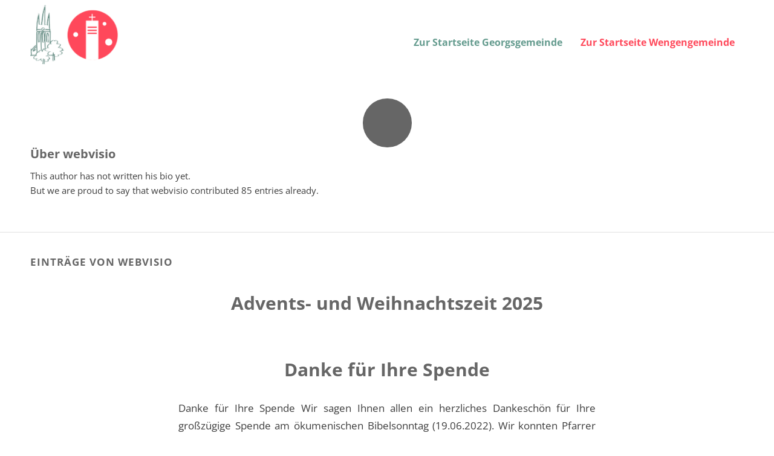

--- FILE ---
content_type: text/html; charset=UTF-8
request_url: https://katholische-kirche-ulm-mitte-ost.de/author/webvisio/
body_size: 86663
content:
<!DOCTYPE html>
<html lang="de" class="html_stretched responsive av-preloader-disabled  html_header_top html_logo_left html_main_nav_header html_menu_right html_custom html_header_sticky html_header_shrinking_disabled html_mobile_menu_tablet html_header_searchicon_disabled html_content_align_center html_header_unstick_top_disabled html_header_stretch_disabled html_minimal_header html_av-overlay-full html_av-submenu-noclone html_entry_id_21683 av-cookies-no-cookie-consent av-no-preview av-default-lightbox html_text_menu_active av-mobile-menu-switch-default">
<head>
<meta charset="UTF-8" />
<meta name="robots" content="noindex, follow" />


<!-- mobile setting -->
<meta name="viewport" content="width=device-width, initial-scale=1">

<!-- Scripts/CSS and wp_head hook -->
<title>webvisio &#8211; Seelsorgeeinheit Ulm Mitte/Ost</title>
<meta name='robots' content='max-image-preview:large' />
<link rel="alternate" type="application/rss+xml" title="Seelsorgeeinheit Ulm Mitte/Ost &raquo; Feed" href="https://katholische-kirche-ulm-mitte-ost.de/feed/" />
<link rel="alternate" type="application/rss+xml" title="Seelsorgeeinheit Ulm Mitte/Ost &raquo; Kommentar-Feed" href="https://katholische-kirche-ulm-mitte-ost.de/comments/feed/" />
<link rel="alternate" type="text/calendar" title="Seelsorgeeinheit Ulm Mitte/Ost &raquo; iCal Feed" href="https://katholische-kirche-ulm-mitte-ost.de/veranstaltungen/?ical=1" />
<link rel="alternate" type="application/rss+xml" title="Seelsorgeeinheit Ulm Mitte/Ost &raquo; Feed für Beiträge von webvisio" href="https://katholische-kirche-ulm-mitte-ost.de/author/webvisio/feed/" />
<style id='wp-img-auto-sizes-contain-inline-css' type='text/css'>
img:is([sizes=auto i],[sizes^="auto," i]){contain-intrinsic-size:3000px 1500px}
/*# sourceURL=wp-img-auto-sizes-contain-inline-css */
</style>
<link rel='stylesheet' id='avia-grid-css' href='https://katholische-kirche-ulm-mitte-ost.de/wp-content/themes/webvisio-main/css/grid.css?ver=7.1.1' type='text/css' media='all' />
<link rel='stylesheet' id='avia-base-css' href='https://katholische-kirche-ulm-mitte-ost.de/wp-content/themes/webvisio-main/css/base.css?ver=7.1.1' type='text/css' media='all' />
<link rel='stylesheet' id='avia-layout-css' href='https://katholische-kirche-ulm-mitte-ost.de/wp-content/themes/webvisio-main/css/layout.css?ver=7.1.1' type='text/css' media='all' />
<link rel='stylesheet' id='avia-module-audioplayer-css' href='https://katholische-kirche-ulm-mitte-ost.de/wp-content/themes/webvisio-main/config-templatebuilder/avia-shortcodes/audio-player/audio-player.css?ver=7.1.1' type='text/css' media='all' />
<link rel='stylesheet' id='avia-module-blog-css' href='https://katholische-kirche-ulm-mitte-ost.de/wp-content/themes/webvisio-main/config-templatebuilder/avia-shortcodes/blog/blog.css?ver=7.1.1' type='text/css' media='all' />
<link rel='stylesheet' id='avia-module-postslider-css' href='https://katholische-kirche-ulm-mitte-ost.de/wp-content/themes/webvisio-main/config-templatebuilder/avia-shortcodes/postslider/postslider.css?ver=7.1.1' type='text/css' media='all' />
<link rel='stylesheet' id='avia-module-button-css' href='https://katholische-kirche-ulm-mitte-ost.de/wp-content/themes/webvisio-main/config-templatebuilder/avia-shortcodes/buttons/buttons.css?ver=7.1.1' type='text/css' media='all' />
<link rel='stylesheet' id='avia-module-buttonrow-css' href='https://katholische-kirche-ulm-mitte-ost.de/wp-content/themes/webvisio-main/config-templatebuilder/avia-shortcodes/buttonrow/buttonrow.css?ver=7.1.1' type='text/css' media='all' />
<link rel='stylesheet' id='avia-module-button-fullwidth-css' href='https://katholische-kirche-ulm-mitte-ost.de/wp-content/themes/webvisio-main/config-templatebuilder/avia-shortcodes/buttons_fullwidth/buttons_fullwidth.css?ver=7.1.1' type='text/css' media='all' />
<link rel='stylesheet' id='avia-module-catalogue-css' href='https://katholische-kirche-ulm-mitte-ost.de/wp-content/themes/webvisio-main/config-templatebuilder/avia-shortcodes/catalogue/catalogue.css?ver=7.1.1' type='text/css' media='all' />
<link rel='stylesheet' id='avia-module-comments-css' href='https://katholische-kirche-ulm-mitte-ost.de/wp-content/themes/webvisio-main/config-templatebuilder/avia-shortcodes/comments/comments.css?ver=7.1.1' type='text/css' media='all' />
<link rel='stylesheet' id='avia-module-contact-css' href='https://katholische-kirche-ulm-mitte-ost.de/wp-content/themes/webvisio-main/config-templatebuilder/avia-shortcodes/contact/contact.css?ver=7.1.1' type='text/css' media='all' />
<link rel='stylesheet' id='avia-module-slideshow-css' href='https://katholische-kirche-ulm-mitte-ost.de/wp-content/themes/webvisio-main/config-templatebuilder/avia-shortcodes/slideshow/slideshow.css?ver=7.1.1' type='text/css' media='all' />
<link rel='stylesheet' id='avia-module-slideshow-contentpartner-css' href='https://katholische-kirche-ulm-mitte-ost.de/wp-content/themes/webvisio-main/config-templatebuilder/avia-shortcodes/contentslider/contentslider.css?ver=7.1.1' type='text/css' media='all' />
<link rel='stylesheet' id='avia-module-countdown-css' href='https://katholische-kirche-ulm-mitte-ost.de/wp-content/themes/webvisio-main/config-templatebuilder/avia-shortcodes/countdown/countdown.css?ver=7.1.1' type='text/css' media='all' />
<link rel='stylesheet' id='avia-module-dynamic-field-css' href='https://katholische-kirche-ulm-mitte-ost.de/wp-content/themes/webvisio-main/config-templatebuilder/avia-shortcodes/dynamic_field/dynamic_field.css?ver=7.1.1' type='text/css' media='all' />
<link rel='stylesheet' id='avia-module-events-upcoming-css' href='https://katholische-kirche-ulm-mitte-ost.de/wp-content/themes/webvisio-main/config-templatebuilder/avia-shortcodes/events_upcoming/events_upcoming.css?ver=7.1.1' type='text/css' media='all' />
<link rel='stylesheet' id='avia-module-gallery-css' href='https://katholische-kirche-ulm-mitte-ost.de/wp-content/themes/webvisio-main/config-templatebuilder/avia-shortcodes/gallery/gallery.css?ver=7.1.1' type='text/css' media='all' />
<link rel='stylesheet' id='avia-module-gallery-hor-css' href='https://katholische-kirche-ulm-mitte-ost.de/wp-content/themes/webvisio-main/config-templatebuilder/avia-shortcodes/gallery_horizontal/gallery_horizontal.css?ver=7.1.1' type='text/css' media='all' />
<link rel='stylesheet' id='avia-module-maps-css' href='https://katholische-kirche-ulm-mitte-ost.de/wp-content/themes/webvisio-main/config-templatebuilder/avia-shortcodes/google_maps/google_maps.css?ver=7.1.1' type='text/css' media='all' />
<link rel='stylesheet' id='avia-module-gridrow-css' href='https://katholische-kirche-ulm-mitte-ost.de/wp-content/themes/webvisio-main/config-templatebuilder/avia-shortcodes/grid_row/grid_row.css?ver=7.1.1' type='text/css' media='all' />
<link rel='stylesheet' id='avia-module-heading-css' href='https://katholische-kirche-ulm-mitte-ost.de/wp-content/themes/webvisio-main/config-templatebuilder/avia-shortcodes/heading/heading.css?ver=7.1.1' type='text/css' media='all' />
<link rel='stylesheet' id='avia-module-rotator-css' href='https://katholische-kirche-ulm-mitte-ost.de/wp-content/themes/webvisio-main/config-templatebuilder/avia-shortcodes/headline_rotator/headline_rotator.css?ver=7.1.1' type='text/css' media='all' />
<link rel='stylesheet' id='avia-module-hr-css' href='https://katholische-kirche-ulm-mitte-ost.de/wp-content/themes/webvisio-main/config-templatebuilder/avia-shortcodes/hr/hr.css?ver=7.1.1' type='text/css' media='all' />
<link rel='stylesheet' id='avia-module-icon-css' href='https://katholische-kirche-ulm-mitte-ost.de/wp-content/themes/webvisio-main/config-templatebuilder/avia-shortcodes/icon/icon.css?ver=7.1.1' type='text/css' media='all' />
<link rel='stylesheet' id='avia-module-icon-circles-css' href='https://katholische-kirche-ulm-mitte-ost.de/wp-content/themes/webvisio-main/config-templatebuilder/avia-shortcodes/icon_circles/icon_circles.css?ver=7.1.1' type='text/css' media='all' />
<link rel='stylesheet' id='avia-module-iconbox-css' href='https://katholische-kirche-ulm-mitte-ost.de/wp-content/themes/webvisio-main/config-templatebuilder/avia-shortcodes/iconbox/iconbox.css?ver=7.1.1' type='text/css' media='all' />
<link rel='stylesheet' id='avia-module-icongrid-css' href='https://katholische-kirche-ulm-mitte-ost.de/wp-content/themes/webvisio-main/config-templatebuilder/avia-shortcodes/icongrid/icongrid.css?ver=7.1.1' type='text/css' media='all' />
<link rel='stylesheet' id='avia-module-iconlist-css' href='https://katholische-kirche-ulm-mitte-ost.de/wp-content/themes/webvisio-main/config-templatebuilder/avia-shortcodes/iconlist/iconlist.css?ver=7.1.1' type='text/css' media='all' />
<link rel='stylesheet' id='avia-module-image-css' href='https://katholische-kirche-ulm-mitte-ost.de/wp-content/themes/webvisio-main/config-templatebuilder/avia-shortcodes/image/image.css?ver=7.1.1' type='text/css' media='all' />
<link rel='stylesheet' id='avia-module-image-diff-css' href='https://katholische-kirche-ulm-mitte-ost.de/wp-content/themes/webvisio-main/config-templatebuilder/avia-shortcodes/image_diff/image_diff.css?ver=7.1.1' type='text/css' media='all' />
<link rel='stylesheet' id='avia-module-hotspot-css' href='https://katholische-kirche-ulm-mitte-ost.de/wp-content/themes/webvisio-main/config-templatebuilder/avia-shortcodes/image_hotspots/image_hotspots.css?ver=7.1.1' type='text/css' media='all' />
<link rel='stylesheet' id='avia-module-sc-lottie-animation-css' href='https://katholische-kirche-ulm-mitte-ost.de/wp-content/themes/webvisio-main/config-templatebuilder/avia-shortcodes/lottie_animation/lottie_animation.css?ver=7.1.1' type='text/css' media='all' />
<link rel='stylesheet' id='avia-module-magazine-css' href='https://katholische-kirche-ulm-mitte-ost.de/wp-content/themes/webvisio-main/config-templatebuilder/avia-shortcodes/magazine/magazine.css?ver=7.1.1' type='text/css' media='all' />
<link rel='stylesheet' id='avia-module-masonry-css' href='https://katholische-kirche-ulm-mitte-ost.de/wp-content/themes/webvisio-main/config-templatebuilder/avia-shortcodes/masonry_entries/masonry_entries.css?ver=7.1.1' type='text/css' media='all' />
<link rel='stylesheet' id='avia-siteloader-css' href='https://katholische-kirche-ulm-mitte-ost.de/wp-content/themes/webvisio-main/css/avia-snippet-site-preloader.css?ver=7.1.1' type='text/css' media='all' />
<link rel='stylesheet' id='avia-module-menu-css' href='https://katholische-kirche-ulm-mitte-ost.de/wp-content/themes/webvisio-main/config-templatebuilder/avia-shortcodes/menu/menu.css?ver=7.1.1' type='text/css' media='all' />
<link rel='stylesheet' id='avia-module-notification-css' href='https://katholische-kirche-ulm-mitte-ost.de/wp-content/themes/webvisio-main/config-templatebuilder/avia-shortcodes/notification/notification.css?ver=7.1.1' type='text/css' media='all' />
<link rel='stylesheet' id='avia-module-numbers-css' href='https://katholische-kirche-ulm-mitte-ost.de/wp-content/themes/webvisio-main/config-templatebuilder/avia-shortcodes/numbers/numbers.css?ver=7.1.1' type='text/css' media='all' />
<link rel='stylesheet' id='avia-module-portfolio-css' href='https://katholische-kirche-ulm-mitte-ost.de/wp-content/themes/webvisio-main/config-templatebuilder/avia-shortcodes/portfolio/portfolio.css?ver=7.1.1' type='text/css' media='all' />
<link rel='stylesheet' id='avia-module-post-metadata-css' href='https://katholische-kirche-ulm-mitte-ost.de/wp-content/themes/webvisio-main/config-templatebuilder/avia-shortcodes/post_metadata/post_metadata.css?ver=7.1.1' type='text/css' media='all' />
<link rel='stylesheet' id='avia-module-progress-bar-css' href='https://katholische-kirche-ulm-mitte-ost.de/wp-content/themes/webvisio-main/config-templatebuilder/avia-shortcodes/progressbar/progressbar.css?ver=7.1.1' type='text/css' media='all' />
<link rel='stylesheet' id='avia-module-promobox-css' href='https://katholische-kirche-ulm-mitte-ost.de/wp-content/themes/webvisio-main/config-templatebuilder/avia-shortcodes/promobox/promobox.css?ver=7.1.1' type='text/css' media='all' />
<link rel='stylesheet' id='avia-sc-search-css' href='https://katholische-kirche-ulm-mitte-ost.de/wp-content/themes/webvisio-main/config-templatebuilder/avia-shortcodes/search/search.css?ver=7.1.1' type='text/css' media='all' />
<link rel='stylesheet' id='avia-module-slideshow-accordion-css' href='https://katholische-kirche-ulm-mitte-ost.de/wp-content/themes/webvisio-main/config-templatebuilder/avia-shortcodes/slideshow_accordion/slideshow_accordion.css?ver=7.1.1' type='text/css' media='all' />
<link rel='stylesheet' id='avia-module-slideshow-feature-image-css' href='https://katholische-kirche-ulm-mitte-ost.de/wp-content/themes/webvisio-main/config-templatebuilder/avia-shortcodes/slideshow_feature_image/slideshow_feature_image.css?ver=7.1.1' type='text/css' media='all' />
<link rel='stylesheet' id='avia-module-slideshow-fullsize-css' href='https://katholische-kirche-ulm-mitte-ost.de/wp-content/themes/webvisio-main/config-templatebuilder/avia-shortcodes/slideshow_fullsize/slideshow_fullsize.css?ver=7.1.1' type='text/css' media='all' />
<link rel='stylesheet' id='avia-module-slideshow-fullscreen-css' href='https://katholische-kirche-ulm-mitte-ost.de/wp-content/themes/webvisio-main/config-templatebuilder/avia-shortcodes/slideshow_fullscreen/slideshow_fullscreen.css?ver=7.1.1' type='text/css' media='all' />
<link rel='stylesheet' id='avia-module-slideshow-ls-css' href='https://katholische-kirche-ulm-mitte-ost.de/wp-content/themes/webvisio-main/config-templatebuilder/avia-shortcodes/slideshow_layerslider/slideshow_layerslider.css?ver=7.1.1' type='text/css' media='all' />
<link rel='stylesheet' id='avia-module-social-css' href='https://katholische-kirche-ulm-mitte-ost.de/wp-content/themes/webvisio-main/config-templatebuilder/avia-shortcodes/social_share/social_share.css?ver=7.1.1' type='text/css' media='all' />
<link rel='stylesheet' id='avia-module-tabsection-css' href='https://katholische-kirche-ulm-mitte-ost.de/wp-content/themes/webvisio-main/config-templatebuilder/avia-shortcodes/tab_section/tab_section.css?ver=7.1.1' type='text/css' media='all' />
<link rel='stylesheet' id='avia-module-table-css' href='https://katholische-kirche-ulm-mitte-ost.de/wp-content/themes/webvisio-main/config-templatebuilder/avia-shortcodes/table/table.css?ver=7.1.1' type='text/css' media='all' />
<link rel='stylesheet' id='avia-module-tabs-css' href='https://katholische-kirche-ulm-mitte-ost.de/wp-content/themes/webvisio-main/config-templatebuilder/avia-shortcodes/tabs/tabs.css?ver=7.1.1' type='text/css' media='all' />
<link rel='stylesheet' id='avia-module-team-css' href='https://katholische-kirche-ulm-mitte-ost.de/wp-content/themes/webvisio-main/config-templatebuilder/avia-shortcodes/team/team.css?ver=7.1.1' type='text/css' media='all' />
<link rel='stylesheet' id='avia-module-testimonials-css' href='https://katholische-kirche-ulm-mitte-ost.de/wp-content/themes/webvisio-main/config-templatebuilder/avia-shortcodes/testimonials/testimonials.css?ver=7.1.1' type='text/css' media='all' />
<link rel='stylesheet' id='avia-module-timeline-css' href='https://katholische-kirche-ulm-mitte-ost.de/wp-content/themes/webvisio-main/config-templatebuilder/avia-shortcodes/timeline/timeline.css?ver=7.1.1' type='text/css' media='all' />
<link rel='stylesheet' id='avia-module-toggles-css' href='https://katholische-kirche-ulm-mitte-ost.de/wp-content/themes/webvisio-main/config-templatebuilder/avia-shortcodes/toggles/toggles.css?ver=7.1.1' type='text/css' media='all' />
<link rel='stylesheet' id='avia-module-video-css' href='https://katholische-kirche-ulm-mitte-ost.de/wp-content/themes/webvisio-main/config-templatebuilder/avia-shortcodes/video/video.css?ver=7.1.1' type='text/css' media='all' />
<link rel='stylesheet' id='tribe-events-pro-mini-calendar-block-styles-css' href='https://katholische-kirche-ulm-mitte-ost.de/wp-content/plugins/events-calendar-pro/build/css/tribe-events-pro-mini-calendar-block.css?ver=7.7.10' type='text/css' media='all' />
<style id='wp-emoji-styles-inline-css' type='text/css'>

	img.wp-smiley, img.emoji {
		display: inline !important;
		border: none !important;
		box-shadow: none !important;
		height: 1em !important;
		width: 1em !important;
		margin: 0 0.07em !important;
		vertical-align: -0.1em !important;
		background: none !important;
		padding: 0 !important;
	}
/*# sourceURL=wp-emoji-styles-inline-css */
</style>
<link rel='stylesheet' id='wp-block-library-css' href='https://katholische-kirche-ulm-mitte-ost.de/wp-includes/css/dist/block-library/style.min.css?ver=6.9' type='text/css' media='all' />
<style id='global-styles-inline-css' type='text/css'>
:root{--wp--preset--aspect-ratio--square: 1;--wp--preset--aspect-ratio--4-3: 4/3;--wp--preset--aspect-ratio--3-4: 3/4;--wp--preset--aspect-ratio--3-2: 3/2;--wp--preset--aspect-ratio--2-3: 2/3;--wp--preset--aspect-ratio--16-9: 16/9;--wp--preset--aspect-ratio--9-16: 9/16;--wp--preset--color--black: #000000;--wp--preset--color--cyan-bluish-gray: #abb8c3;--wp--preset--color--white: #ffffff;--wp--preset--color--pale-pink: #f78da7;--wp--preset--color--vivid-red: #cf2e2e;--wp--preset--color--luminous-vivid-orange: #ff6900;--wp--preset--color--luminous-vivid-amber: #fcb900;--wp--preset--color--light-green-cyan: #7bdcb5;--wp--preset--color--vivid-green-cyan: #00d084;--wp--preset--color--pale-cyan-blue: #8ed1fc;--wp--preset--color--vivid-cyan-blue: #0693e3;--wp--preset--color--vivid-purple: #9b51e0;--wp--preset--color--metallic-red: #b02b2c;--wp--preset--color--maximum-yellow-red: #edae44;--wp--preset--color--yellow-sun: #eeee22;--wp--preset--color--palm-leaf: #83a846;--wp--preset--color--aero: #7bb0e7;--wp--preset--color--old-lavender: #745f7e;--wp--preset--color--steel-teal: #5f8789;--wp--preset--color--raspberry-pink: #d65799;--wp--preset--color--medium-turquoise: #4ecac2;--wp--preset--gradient--vivid-cyan-blue-to-vivid-purple: linear-gradient(135deg,rgb(6,147,227) 0%,rgb(155,81,224) 100%);--wp--preset--gradient--light-green-cyan-to-vivid-green-cyan: linear-gradient(135deg,rgb(122,220,180) 0%,rgb(0,208,130) 100%);--wp--preset--gradient--luminous-vivid-amber-to-luminous-vivid-orange: linear-gradient(135deg,rgb(252,185,0) 0%,rgb(255,105,0) 100%);--wp--preset--gradient--luminous-vivid-orange-to-vivid-red: linear-gradient(135deg,rgb(255,105,0) 0%,rgb(207,46,46) 100%);--wp--preset--gradient--very-light-gray-to-cyan-bluish-gray: linear-gradient(135deg,rgb(238,238,238) 0%,rgb(169,184,195) 100%);--wp--preset--gradient--cool-to-warm-spectrum: linear-gradient(135deg,rgb(74,234,220) 0%,rgb(151,120,209) 20%,rgb(207,42,186) 40%,rgb(238,44,130) 60%,rgb(251,105,98) 80%,rgb(254,248,76) 100%);--wp--preset--gradient--blush-light-purple: linear-gradient(135deg,rgb(255,206,236) 0%,rgb(152,150,240) 100%);--wp--preset--gradient--blush-bordeaux: linear-gradient(135deg,rgb(254,205,165) 0%,rgb(254,45,45) 50%,rgb(107,0,62) 100%);--wp--preset--gradient--luminous-dusk: linear-gradient(135deg,rgb(255,203,112) 0%,rgb(199,81,192) 50%,rgb(65,88,208) 100%);--wp--preset--gradient--pale-ocean: linear-gradient(135deg,rgb(255,245,203) 0%,rgb(182,227,212) 50%,rgb(51,167,181) 100%);--wp--preset--gradient--electric-grass: linear-gradient(135deg,rgb(202,248,128) 0%,rgb(113,206,126) 100%);--wp--preset--gradient--midnight: linear-gradient(135deg,rgb(2,3,129) 0%,rgb(40,116,252) 100%);--wp--preset--font-size--small: 1rem;--wp--preset--font-size--medium: 1.125rem;--wp--preset--font-size--large: 1.75rem;--wp--preset--font-size--x-large: clamp(1.75rem, 3vw, 2.25rem);--wp--preset--spacing--20: 0.44rem;--wp--preset--spacing--30: 0.67rem;--wp--preset--spacing--40: 1rem;--wp--preset--spacing--50: 1.5rem;--wp--preset--spacing--60: 2.25rem;--wp--preset--spacing--70: 3.38rem;--wp--preset--spacing--80: 5.06rem;--wp--preset--shadow--natural: 6px 6px 9px rgba(0, 0, 0, 0.2);--wp--preset--shadow--deep: 12px 12px 50px rgba(0, 0, 0, 0.4);--wp--preset--shadow--sharp: 6px 6px 0px rgba(0, 0, 0, 0.2);--wp--preset--shadow--outlined: 6px 6px 0px -3px rgb(255, 255, 255), 6px 6px rgb(0, 0, 0);--wp--preset--shadow--crisp: 6px 6px 0px rgb(0, 0, 0);}:root { --wp--style--global--content-size: 800px;--wp--style--global--wide-size: 1130px; }:where(body) { margin: 0; }.wp-site-blocks > .alignleft { float: left; margin-right: 2em; }.wp-site-blocks > .alignright { float: right; margin-left: 2em; }.wp-site-blocks > .aligncenter { justify-content: center; margin-left: auto; margin-right: auto; }:where(.is-layout-flex){gap: 0.5em;}:where(.is-layout-grid){gap: 0.5em;}.is-layout-flow > .alignleft{float: left;margin-inline-start: 0;margin-inline-end: 2em;}.is-layout-flow > .alignright{float: right;margin-inline-start: 2em;margin-inline-end: 0;}.is-layout-flow > .aligncenter{margin-left: auto !important;margin-right: auto !important;}.is-layout-constrained > .alignleft{float: left;margin-inline-start: 0;margin-inline-end: 2em;}.is-layout-constrained > .alignright{float: right;margin-inline-start: 2em;margin-inline-end: 0;}.is-layout-constrained > .aligncenter{margin-left: auto !important;margin-right: auto !important;}.is-layout-constrained > :where(:not(.alignleft):not(.alignright):not(.alignfull)){max-width: var(--wp--style--global--content-size);margin-left: auto !important;margin-right: auto !important;}.is-layout-constrained > .alignwide{max-width: var(--wp--style--global--wide-size);}body .is-layout-flex{display: flex;}.is-layout-flex{flex-wrap: wrap;align-items: center;}.is-layout-flex > :is(*, div){margin: 0;}body .is-layout-grid{display: grid;}.is-layout-grid > :is(*, div){margin: 0;}body{padding-top: 0px;padding-right: 0px;padding-bottom: 0px;padding-left: 0px;}a:where(:not(.wp-element-button)){text-decoration: underline;}:root :where(.wp-element-button, .wp-block-button__link){background-color: #32373c;border-width: 0;color: #fff;font-family: inherit;font-size: inherit;font-style: inherit;font-weight: inherit;letter-spacing: inherit;line-height: inherit;padding-top: calc(0.667em + 2px);padding-right: calc(1.333em + 2px);padding-bottom: calc(0.667em + 2px);padding-left: calc(1.333em + 2px);text-decoration: none;text-transform: inherit;}.has-black-color{color: var(--wp--preset--color--black) !important;}.has-cyan-bluish-gray-color{color: var(--wp--preset--color--cyan-bluish-gray) !important;}.has-white-color{color: var(--wp--preset--color--white) !important;}.has-pale-pink-color{color: var(--wp--preset--color--pale-pink) !important;}.has-vivid-red-color{color: var(--wp--preset--color--vivid-red) !important;}.has-luminous-vivid-orange-color{color: var(--wp--preset--color--luminous-vivid-orange) !important;}.has-luminous-vivid-amber-color{color: var(--wp--preset--color--luminous-vivid-amber) !important;}.has-light-green-cyan-color{color: var(--wp--preset--color--light-green-cyan) !important;}.has-vivid-green-cyan-color{color: var(--wp--preset--color--vivid-green-cyan) !important;}.has-pale-cyan-blue-color{color: var(--wp--preset--color--pale-cyan-blue) !important;}.has-vivid-cyan-blue-color{color: var(--wp--preset--color--vivid-cyan-blue) !important;}.has-vivid-purple-color{color: var(--wp--preset--color--vivid-purple) !important;}.has-metallic-red-color{color: var(--wp--preset--color--metallic-red) !important;}.has-maximum-yellow-red-color{color: var(--wp--preset--color--maximum-yellow-red) !important;}.has-yellow-sun-color{color: var(--wp--preset--color--yellow-sun) !important;}.has-palm-leaf-color{color: var(--wp--preset--color--palm-leaf) !important;}.has-aero-color{color: var(--wp--preset--color--aero) !important;}.has-old-lavender-color{color: var(--wp--preset--color--old-lavender) !important;}.has-steel-teal-color{color: var(--wp--preset--color--steel-teal) !important;}.has-raspberry-pink-color{color: var(--wp--preset--color--raspberry-pink) !important;}.has-medium-turquoise-color{color: var(--wp--preset--color--medium-turquoise) !important;}.has-black-background-color{background-color: var(--wp--preset--color--black) !important;}.has-cyan-bluish-gray-background-color{background-color: var(--wp--preset--color--cyan-bluish-gray) !important;}.has-white-background-color{background-color: var(--wp--preset--color--white) !important;}.has-pale-pink-background-color{background-color: var(--wp--preset--color--pale-pink) !important;}.has-vivid-red-background-color{background-color: var(--wp--preset--color--vivid-red) !important;}.has-luminous-vivid-orange-background-color{background-color: var(--wp--preset--color--luminous-vivid-orange) !important;}.has-luminous-vivid-amber-background-color{background-color: var(--wp--preset--color--luminous-vivid-amber) !important;}.has-light-green-cyan-background-color{background-color: var(--wp--preset--color--light-green-cyan) !important;}.has-vivid-green-cyan-background-color{background-color: var(--wp--preset--color--vivid-green-cyan) !important;}.has-pale-cyan-blue-background-color{background-color: var(--wp--preset--color--pale-cyan-blue) !important;}.has-vivid-cyan-blue-background-color{background-color: var(--wp--preset--color--vivid-cyan-blue) !important;}.has-vivid-purple-background-color{background-color: var(--wp--preset--color--vivid-purple) !important;}.has-metallic-red-background-color{background-color: var(--wp--preset--color--metallic-red) !important;}.has-maximum-yellow-red-background-color{background-color: var(--wp--preset--color--maximum-yellow-red) !important;}.has-yellow-sun-background-color{background-color: var(--wp--preset--color--yellow-sun) !important;}.has-palm-leaf-background-color{background-color: var(--wp--preset--color--palm-leaf) !important;}.has-aero-background-color{background-color: var(--wp--preset--color--aero) !important;}.has-old-lavender-background-color{background-color: var(--wp--preset--color--old-lavender) !important;}.has-steel-teal-background-color{background-color: var(--wp--preset--color--steel-teal) !important;}.has-raspberry-pink-background-color{background-color: var(--wp--preset--color--raspberry-pink) !important;}.has-medium-turquoise-background-color{background-color: var(--wp--preset--color--medium-turquoise) !important;}.has-black-border-color{border-color: var(--wp--preset--color--black) !important;}.has-cyan-bluish-gray-border-color{border-color: var(--wp--preset--color--cyan-bluish-gray) !important;}.has-white-border-color{border-color: var(--wp--preset--color--white) !important;}.has-pale-pink-border-color{border-color: var(--wp--preset--color--pale-pink) !important;}.has-vivid-red-border-color{border-color: var(--wp--preset--color--vivid-red) !important;}.has-luminous-vivid-orange-border-color{border-color: var(--wp--preset--color--luminous-vivid-orange) !important;}.has-luminous-vivid-amber-border-color{border-color: var(--wp--preset--color--luminous-vivid-amber) !important;}.has-light-green-cyan-border-color{border-color: var(--wp--preset--color--light-green-cyan) !important;}.has-vivid-green-cyan-border-color{border-color: var(--wp--preset--color--vivid-green-cyan) !important;}.has-pale-cyan-blue-border-color{border-color: var(--wp--preset--color--pale-cyan-blue) !important;}.has-vivid-cyan-blue-border-color{border-color: var(--wp--preset--color--vivid-cyan-blue) !important;}.has-vivid-purple-border-color{border-color: var(--wp--preset--color--vivid-purple) !important;}.has-metallic-red-border-color{border-color: var(--wp--preset--color--metallic-red) !important;}.has-maximum-yellow-red-border-color{border-color: var(--wp--preset--color--maximum-yellow-red) !important;}.has-yellow-sun-border-color{border-color: var(--wp--preset--color--yellow-sun) !important;}.has-palm-leaf-border-color{border-color: var(--wp--preset--color--palm-leaf) !important;}.has-aero-border-color{border-color: var(--wp--preset--color--aero) !important;}.has-old-lavender-border-color{border-color: var(--wp--preset--color--old-lavender) !important;}.has-steel-teal-border-color{border-color: var(--wp--preset--color--steel-teal) !important;}.has-raspberry-pink-border-color{border-color: var(--wp--preset--color--raspberry-pink) !important;}.has-medium-turquoise-border-color{border-color: var(--wp--preset--color--medium-turquoise) !important;}.has-vivid-cyan-blue-to-vivid-purple-gradient-background{background: var(--wp--preset--gradient--vivid-cyan-blue-to-vivid-purple) !important;}.has-light-green-cyan-to-vivid-green-cyan-gradient-background{background: var(--wp--preset--gradient--light-green-cyan-to-vivid-green-cyan) !important;}.has-luminous-vivid-amber-to-luminous-vivid-orange-gradient-background{background: var(--wp--preset--gradient--luminous-vivid-amber-to-luminous-vivid-orange) !important;}.has-luminous-vivid-orange-to-vivid-red-gradient-background{background: var(--wp--preset--gradient--luminous-vivid-orange-to-vivid-red) !important;}.has-very-light-gray-to-cyan-bluish-gray-gradient-background{background: var(--wp--preset--gradient--very-light-gray-to-cyan-bluish-gray) !important;}.has-cool-to-warm-spectrum-gradient-background{background: var(--wp--preset--gradient--cool-to-warm-spectrum) !important;}.has-blush-light-purple-gradient-background{background: var(--wp--preset--gradient--blush-light-purple) !important;}.has-blush-bordeaux-gradient-background{background: var(--wp--preset--gradient--blush-bordeaux) !important;}.has-luminous-dusk-gradient-background{background: var(--wp--preset--gradient--luminous-dusk) !important;}.has-pale-ocean-gradient-background{background: var(--wp--preset--gradient--pale-ocean) !important;}.has-electric-grass-gradient-background{background: var(--wp--preset--gradient--electric-grass) !important;}.has-midnight-gradient-background{background: var(--wp--preset--gradient--midnight) !important;}.has-small-font-size{font-size: var(--wp--preset--font-size--small) !important;}.has-medium-font-size{font-size: var(--wp--preset--font-size--medium) !important;}.has-large-font-size{font-size: var(--wp--preset--font-size--large) !important;}.has-x-large-font-size{font-size: var(--wp--preset--font-size--x-large) !important;}
/*# sourceURL=global-styles-inline-css */
</style>

<link rel='stylesheet' id='cryptx-styles-css' href='https://katholische-kirche-ulm-mitte-ost.de/wp-content/plugins/cryptx/css/cryptx.css?ver=4.0.10' type='text/css' media='all' />
<link rel='stylesheet' id='avia-scs-css' href='https://katholische-kirche-ulm-mitte-ost.de/wp-content/themes/webvisio-main/css/shortcodes.css?ver=7.1.1' type='text/css' media='all' />
<link rel='stylesheet' id='avia-fold-unfold-css' href='https://katholische-kirche-ulm-mitte-ost.de/wp-content/themes/webvisio-main/css/avia-snippet-fold-unfold.css?ver=7.1.1' type='text/css' media='all' />
<link rel='stylesheet' id='avia-popup-css-css' href='https://katholische-kirche-ulm-mitte-ost.de/wp-content/themes/webvisio-main/js/aviapopup/magnific-popup.min.css?ver=7.1.1' type='text/css' media='screen' />
<link rel='stylesheet' id='avia-lightbox-css' href='https://katholische-kirche-ulm-mitte-ost.de/wp-content/themes/webvisio-main/css/avia-snippet-lightbox.css?ver=7.1.1' type='text/css' media='screen' />
<link rel='stylesheet' id='avia-widget-css-css' href='https://katholische-kirche-ulm-mitte-ost.de/wp-content/themes/webvisio-main/css/avia-snippet-widget.css?ver=7.1.1' type='text/css' media='screen' />
<link rel='stylesheet' id='mediaelement-css' href='https://katholische-kirche-ulm-mitte-ost.de/wp-includes/js/mediaelement/mediaelementplayer-legacy.min.css?ver=4.2.17' type='text/css' media='all' />
<link rel='stylesheet' id='wp-mediaelement-css' href='https://katholische-kirche-ulm-mitte-ost.de/wp-includes/js/mediaelement/wp-mediaelement.min.css?ver=6.9' type='text/css' media='all' />
<link rel='stylesheet' id='avia-dynamic-css' href='https://katholische-kirche-ulm-mitte-ost.de/wp-content/uploads/dynamic_avia/webvisio.css?ver=6944ba9c86d77' type='text/css' media='all' />
<link rel='stylesheet' id='avia-custom-css' href='https://katholische-kirche-ulm-mitte-ost.de/wp-content/themes/webvisio-main/css/custom.css?ver=7.1.1' type='text/css' media='all' />
<link rel='stylesheet' id='avia-style-css' href='https://katholische-kirche-ulm-mitte-ost.de/wp-content/themes/webvisio-child/style.css?ver=7.1.1' type='text/css' media='all' />
<link rel='stylesheet' id='avia-events-cal-css' href='https://katholische-kirche-ulm-mitte-ost.de/wp-content/themes/webvisio-main/config-events-calendar/event-mod.css?ver=7.1.1' type='text/css' media='all' />
<link rel='stylesheet' id='avia-single-post-21683-css' href='https://katholische-kirche-ulm-mitte-ost.de/wp-content/uploads/dynamic_avia/avia_posts_css/post-21683.css?ver=ver-1766114049' type='text/css' media='all' />
<script type="text/javascript" src="https://katholische-kirche-ulm-mitte-ost.de/wp-includes/js/jquery/jquery.min.js?ver=3.7.1" id="jquery-core-js"></script>
<script type="text/javascript" src="https://katholische-kirche-ulm-mitte-ost.de/wp-includes/js/jquery/jquery-migrate.min.js?ver=3.4.1" id="jquery-migrate-js"></script>
<script type="text/javascript" id="cryptx-js-js-extra">
/* <![CDATA[ */
var cryptxConfig = {"iterations":"10000","keyLength":"32","ivLength":"16","saltLength":"16","cipher":"aes-256-gcm"};
//# sourceURL=cryptx-js-js-extra
/* ]]> */
</script>
<script type="text/javascript" src="https://katholische-kirche-ulm-mitte-ost.de/wp-content/plugins/cryptx/js/cryptx.min.js?ver=4.0.10" id="cryptx-js-js"></script>
<script type="text/javascript" src="https://katholische-kirche-ulm-mitte-ost.de/wp-content/themes/webvisio-main/js/avia-js.js?ver=7.1.1" id="avia-js-js"></script>
<script type="text/javascript" src="https://katholische-kirche-ulm-mitte-ost.de/wp-content/themes/webvisio-main/js/avia-compat.js?ver=7.1.1" id="avia-compat-js"></script>
<link rel="https://api.w.org/" href="https://katholische-kirche-ulm-mitte-ost.de/wp-json/" /><link rel="alternate" title="JSON" type="application/json" href="https://katholische-kirche-ulm-mitte-ost.de/wp-json/wp/v2/users/1" /><link rel="EditURI" type="application/rsd+xml" title="RSD" href="https://katholische-kirche-ulm-mitte-ost.de/xmlrpc.php?rsd" />
<meta name="generator" content="WordPress 6.9" />
<!-- start Simple Custom CSS and JS -->
<style type="text/css">
/* CSS Code hier einfügen.

Zum Beispiel:
.example {
    color: red;
}

Um dein CSS-Wissen zu prüfen, teste es hier http://www.w3schools.com/css/css_syntax.asp

Kommentarende*/ 
	
@media print {

}


.category-kalenderprint .blog-meta, .category-kalenderprint .entry-content-header, .avia-post-nav {
	display:none !important;
}

.category-kalenderprint .content {
	padding:0 !important;
	//aspect-ratio: 1/1.4142/ !important;
}

.category-kalenderprint .entry-content-wrapper {
	margin:0 !important;
	max-width:100% !important;
}

.category-kalenderprint  .entry-content-wrapper .entry-content {
	//background:#f00;
	max-width:100% !important;
	margin:0 !important;
	column-count: 3 !important;
	column-gap: 3rem;
}

.category-kalenderprint .simcal-default-calendar-list ul.simcal-events {
	margin: 10px 0;
}

.category-kalenderprint .simcal-default-calendar-list ul.simcal-events .simcal-event {
	margin: 10px 0;
	page-break-inside: avoid;                 // Firefox   
   	column-break-inside: avoid;               // Chrome, Opera, Safari
    -webkit-column-break-inside: avoid;
    page-break-inside: avoid;
    break-inside: avoid;
}

.category-kalenderprint .simcal-day-label {
	border-bottom:1px solid #000 !important;
}

.category-kalenderprint .simcal-day-label span{
	background:#fff !important;
	padding:0 !important;
}

.category-kalenderprint .simcal-day-label .simcal-date-format {
	font-weight:bold;
}

.category-kalenderprint .entry-content-wrapper .entry-content .simcal-event-details a{
	display:none;
}

.category-kalenderprint .simcal-default-calendar-list dd.simcal-day {
	margin-bottom:1rem;
}

.category-kalenderprint .entry-content-wrapper .entry-content .simcal-event-details .simcal-event-description,
.category-kalenderprint .entry-content-wrapper .entry-content .simcal-event-details .simcal-event-description p{
	    margin:0;
}

.category-kalenderprint .entry-content-wrapper .entry-content .simcal-event-details .simcal-event-start-date {
	display:none!important;
}

.category-kalenderprint .simcal-default-calendar-list dt.simcal-day-label {
	margin:0 0 10px
}
</style>
<!-- end Simple Custom CSS and JS -->
<meta name="tec-api-version" content="v1"><meta name="tec-api-origin" content="https://katholische-kirche-ulm-mitte-ost.de"><link rel="alternate" href="https://katholische-kirche-ulm-mitte-ost.de/wp-json/tribe/events/v1/" />
<link rel="icon" href="https://katholische-kirche-ulm-mitte-ost.de/wp-content/uploads/2021/03/favicon-1.png" type="image/png">
<!--[if lt IE 9]><script src="https://katholische-kirche-ulm-mitte-ost.de/wp-content/themes/webvisio-main/js/html5shiv.js"></script><![endif]--><link rel="profile" href="https://gmpg.org/xfn/11" />
<link rel="alternate" type="application/rss+xml" title="Seelsorgeeinheit Ulm Mitte/Ost RSS2 Feed" href="https://katholische-kirche-ulm-mitte-ost.de/feed/" />
<link rel="pingback" href="https://katholische-kirche-ulm-mitte-ost.de/xmlrpc.php" />

<style type='text/css' media='screen'>
 #top #header_main > .container, #top #header_main > .container .main_menu  .av-main-nav > li > a, #top #header_main #menu-item-shop .cart_dropdown_link{ height:115px; line-height: 115px; }
 .html_top_nav_header .av-logo-container{ height:115px;  }
 .html_header_top.html_header_sticky #top #wrap_all #main{ padding-top:113px; } 
</style>
<style type="text/css">
		@font-face {font-family: 'entypo-fontello-enfold'; font-weight: normal; font-style: normal; font-display: auto;
		src: url('https://katholische-kirche-ulm-mitte-ost.de/wp-content/themes/webvisio-main/config-templatebuilder/avia-template-builder/assets/fonts/entypo-fontello-enfold/entypo-fontello-enfold.woff2') format('woff2'),
		url('https://katholische-kirche-ulm-mitte-ost.de/wp-content/themes/webvisio-main/config-templatebuilder/avia-template-builder/assets/fonts/entypo-fontello-enfold/entypo-fontello-enfold.woff') format('woff'),
		url('https://katholische-kirche-ulm-mitte-ost.de/wp-content/themes/webvisio-main/config-templatebuilder/avia-template-builder/assets/fonts/entypo-fontello-enfold/entypo-fontello-enfold.ttf') format('truetype'),
		url('https://katholische-kirche-ulm-mitte-ost.de/wp-content/themes/webvisio-main/config-templatebuilder/avia-template-builder/assets/fonts/entypo-fontello-enfold/entypo-fontello-enfold.svg#entypo-fontello-enfold') format('svg'),
		url('https://katholische-kirche-ulm-mitte-ost.de/wp-content/themes/webvisio-main/config-templatebuilder/avia-template-builder/assets/fonts/entypo-fontello-enfold/entypo-fontello-enfold.eot'),
		url('https://katholische-kirche-ulm-mitte-ost.de/wp-content/themes/webvisio-main/config-templatebuilder/avia-template-builder/assets/fonts/entypo-fontello-enfold/entypo-fontello-enfold.eot?#iefix') format('embedded-opentype');
		}

		#top .avia-font-entypo-fontello-enfold, body .avia-font-entypo-fontello-enfold, html body [data-av_iconfont='entypo-fontello-enfold']:before{ font-family: 'entypo-fontello-enfold'; }
		
		@font-face {font-family: 'entypo-fontello'; font-weight: normal; font-style: normal; font-display: auto;
		src: url('https://katholische-kirche-ulm-mitte-ost.de/wp-content/themes/webvisio-main/config-templatebuilder/avia-template-builder/assets/fonts/entypo-fontello/entypo-fontello.woff2') format('woff2'),
		url('https://katholische-kirche-ulm-mitte-ost.de/wp-content/themes/webvisio-main/config-templatebuilder/avia-template-builder/assets/fonts/entypo-fontello/entypo-fontello.woff') format('woff'),
		url('https://katholische-kirche-ulm-mitte-ost.de/wp-content/themes/webvisio-main/config-templatebuilder/avia-template-builder/assets/fonts/entypo-fontello/entypo-fontello.ttf') format('truetype'),
		url('https://katholische-kirche-ulm-mitte-ost.de/wp-content/themes/webvisio-main/config-templatebuilder/avia-template-builder/assets/fonts/entypo-fontello/entypo-fontello.svg#entypo-fontello') format('svg'),
		url('https://katholische-kirche-ulm-mitte-ost.de/wp-content/themes/webvisio-main/config-templatebuilder/avia-template-builder/assets/fonts/entypo-fontello/entypo-fontello.eot'),
		url('https://katholische-kirche-ulm-mitte-ost.de/wp-content/themes/webvisio-main/config-templatebuilder/avia-template-builder/assets/fonts/entypo-fontello/entypo-fontello.eot?#iefix') format('embedded-opentype');
		}

		#top .avia-font-entypo-fontello, body .avia-font-entypo-fontello, html body [data-av_iconfont='entypo-fontello']:before{ font-family: 'entypo-fontello'; }
		</style>

<!--
Debugging Info for Theme support: 

Theme: Enfold
Version: 7.1.1
Installed: webvisio-main
AviaFramework Version: 5.6
AviaBuilder Version: 6.0
aviaElementManager Version: 1.0.1
- - - - - - - - - - -
ChildTheme: webvisio
ChildTheme Version: 1.0
ChildTheme Installed: webvisio-main

- - - - - - - - - - -
ML:512-PU:59-PLA:13
WP:6.9
Compress: CSS:disabled - JS:disabled
Updates: disabled
PLAu:11
-->
</head>

<body id="top" class="author author-webvisio author-1 wp-theme-webvisio-main wp-child-theme-webvisio-child stretched no_sidebar_border rtl_columns av-curtain-numeric opensans-custom opensans tribe-no-js page-template-webvisio avia-responsive-images-support" itemscope="itemscope" itemtype="https://schema.org/WebPage" >

	
	<div id='wrap_all'>

	
<header id='header' class='all_colors header_color light_bg_color  av_header_top av_logo_left av_main_nav_header av_menu_right av_custom av_header_sticky av_header_shrinking_disabled av_header_stretch_disabled av_mobile_menu_tablet av_header_searchicon_disabled av_header_unstick_top_disabled av_minimal_header av_bottom_nav_disabled  av_header_border_disabled'  data-av_shrink_factor='50' role="banner" itemscope="itemscope" itemtype="https://schema.org/WPHeader" >

		<div  id='header_main' class='container_wrap container_wrap_logo'>

        <div class='container av-logo-container'><div class='inner-container'><span class='logo avia-standard-logo'><a href='https://katholische-kirche-ulm-mitte-ost.de/' class='' aria-label='Seelsorgeeinheit Ulm Mitte/Ost' ><img src="https://katholische-kirche-ulm-mitte-ost.de/wp-content/uploads/2021/03/logo-georg-wengenkirche.png" srcset="https://katholische-kirche-ulm-mitte-ost.de/wp-content/uploads/2021/03/logo-georg-wengenkirche.png 643w, https://katholische-kirche-ulm-mitte-ost.de/wp-content/uploads/2021/03/logo-georg-wengenkirche-300x237.png 300w" sizes="(max-width: 643px) 100vw, 643px" height="100" width="300" alt='Seelsorgeeinheit Ulm Mitte/Ost' title='' /></a></span><nav class='main_menu' data-selectname='Wähle eine Seite'  role="navigation" itemscope="itemscope" itemtype="https://schema.org/SiteNavigationElement" ><div class="avia-menu av-main-nav-wrap"><ul role="menu" class="menu av-main-nav" id="avia-menu"><li role="menuitem" id="menu-item-26346" class="menu-item menu-item-type-post_type menu-item-object-page menu-item-top-level menu-item-top-level-1"><a href="https://katholische-kirche-ulm-mitte-ost.de/st-georg-2/" itemprop="url" tabindex="0"><span class="avia-bullet"></span><span class="avia-menu-text">Zur Startseite Georgsgemeinde</span><span class="avia-menu-fx"><span class="avia-arrow-wrap"><span class="avia-arrow"></span></span></span></a></li>
<li role="menuitem" id="menu-item-26347" class="menu-item menu-item-type-post_type menu-item-object-page menu-item-top-level menu-item-top-level-2"><a href="https://katholische-kirche-ulm-mitte-ost.de/st-michael-zu-den-wengen/" itemprop="url" tabindex="0"><span class="avia-bullet"></span><span class="avia-menu-text">Zur Startseite Wengengemeinde</span><span class="avia-menu-fx"><span class="avia-arrow-wrap"><span class="avia-arrow"></span></span></span></a></li>
<li class="av-burger-menu-main menu-item-avia-special " role="menuitem">
	        			<a href="#" aria-label="Menü" aria-hidden="false">
							<span class="av-hamburger av-hamburger--spin av-js-hamburger">
								<span class="av-hamburger-box">
						          <span class="av-hamburger-inner"></span>
						          <strong>Menü</strong>
								</span>
							</span>
							<span class="avia_hidden_link_text">Menü</span>
						</a>
	        		   </li></ul></div></nav></div> </div> 
		<!-- end container_wrap-->
		</div>
<div class="header_bg"></div>
<!-- end header -->
</header>

	<div id='main' class='all_colors' data-scroll-offset='113'>

	
		<div class='container_wrap container_wrap_first main_color fullsize'>

			<div class='container template-blog template-author '>

				<main class='content av-content-full alpha units av-main-author'  role="main" itemprop="mainContentOfPage" itemscope="itemscope" itemtype="https://schema.org/Blog" >

                    <div class='page-heading-container clearfix'>
                    <section class="author-box"  itemprop="author" itemscope="itemscope" itemtype="https://schema.org/Person" ><span class='post-author-format-type blog-meta'><span class='rounded-container'></span></span><div class='author_description '><h3 class='author-title '>Über <span class='author-box-name'  itemprop="author" >webvisio</span></h3><div class='author_description_text' itemprop="description" ><p>This author has not written his bio yet.<br />But we are proud to say that <span class='author-box-name'  itemprop="author" >webvisio</span> contributed 85 entries already.</p>
</div><span class="author-extra-border"></span></div></section>                    </div>

                    <h4 class='extra-mini-title widgettitle'>Einträge von webvisio</h4>		<article class="&#039;post-entry post-entry-type-standard post-entry-21683 post-loop-1 post-parity-odd custom with-slider post-21683 post type-post status-publish format-standard has-post-thumbnail hentry category-se"'  itemscope="itemscope" itemtype="https://schema.org/BlogPosting" itemprop="blogPost" >

			<div class="entry-content-wrapper clearfix standard-content">
				<header class="entry-content-header" aria-label="Author Archive Post: Advents- und Weihnachtszeit 2025" >
<h2 class='post-title entry-title '  itemprop="headline" ><a href="https://katholische-kirche-ulm-mitte-ost.de/gottesdienste-in-der-weihnachtszeit/" rel="bookmark" title="Permanenter Link zu: Advents- und Weihnachtszeit 2025">Advents- und Weihnachtszeit 2025<span class="post-format-icon minor-meta"></span></a></h2>					<span class='post-meta-infos'>
</span></header><div class="entry-content"  itemprop="text" ></div></div><footer class="entry-footer"></footer></article><!--end post-entry-->		<article class="&#039;post-entry post-entry-type-standard post-entry-22964 post-loop-2 post-parity-even custom  post-22964 post type-post status-publish format-standard hentry category-archiv-2"'  itemscope="itemscope" itemtype="https://schema.org/BlogPosting" itemprop="blogPost" >

			<div class="entry-content-wrapper clearfix standard-content">
				<header class="entry-content-header" aria-label="Author Archive Post: Danke für Ihre Spende" >
<h2 class='post-title entry-title '  itemprop="headline" ><a href="https://katholische-kirche-ulm-mitte-ost.de/danke/" rel="bookmark" title="Permanenter Link zu: Danke für Ihre Spende">Danke für Ihre Spende<span class="post-format-icon minor-meta"></span></a></h2>					<span class='post-meta-infos'>
</span></header><div class="entry-content"  itemprop="text" ><p>Danke für Ihre Spende Wir sagen Ihnen allen ein herzliches Dankeschön für Ihre großzügige Spende am ökumenischen Bibelsonntag (19.06.2022). Wir konnten Pfarrer Andy Pizzo von der Ukrainischen Mission in Neu-Ulm [&hellip;]</p>
</div></div><footer class="entry-footer"></footer></article><!--end post-entry-->		<article class="&#039;post-entry post-entry-type-standard post-entry-22727 post-loop-3 post-parity-odd custom with-slider post-22727 post type-post status-publish format-standard has-post-thumbnail hentry category-archiv-2"'  itemscope="itemscope" itemtype="https://schema.org/BlogPosting" itemprop="blogPost" >

			<div class="entry-content-wrapper clearfix standard-content">
				<header class="entry-content-header" aria-label="Author Archive Post: Pfingstsonntag, 05.06.2022 &#8211; Gottesdienst der Landsmannschaft der Banater Schwaben" >
<h2 class='post-title entry-title '  itemprop="headline" ><a href="https://katholische-kirche-ulm-mitte-ost.de/pfingstsonntag-05-06-2022-gottesdienst-der-landsmannschaft-der-banater-schwaben/" rel="bookmark" title="Permanenter Link zu: Pfingstsonntag, 05.06.2022 &#8211; Gottesdienst der Landsmannschaft der Banater Schwaben">Pfingstsonntag, 05.06.2022 &#8211; Gottesdienst der Landsmannschaft der Banater Schwaben<span class="post-format-icon minor-meta"></span></a></h2>					<span class='post-meta-infos'>
</span></header><div class="entry-content"  itemprop="text" ><p>Gottesdienst der Landsmannschaft der Banater Schwaben am Pfingstsonntag, 5. Juni 2022 um 11:00 Uhr in der Wengenkirche Ulm mit Pfarrer Markus Krastl, Musikalische Umrahmung: Bläsergruppe der Original Donauschwäbischen Blaskapelle Reutlingen (Leitung: Johann [&hellip;]</p>
</div></div><footer class="entry-footer"></footer></article><!--end post-entry-->		<article class="&#039;post-entry post-entry-type-standard post-entry-22602 post-loop-4 post-parity-even custom with-slider post-22602 post type-post status-publish format-standard has-post-thumbnail hentry category-archiv-2"'  itemscope="itemscope" itemtype="https://schema.org/BlogPosting" itemprop="blogPost" >

			<div class="entry-content-wrapper clearfix standard-content">
				<header class="entry-content-header" aria-label="Author Archive Post: Pfingsten 2022 &#8211; Fest der Jugend in Ulm" >
<h2 class='post-title entry-title '  itemprop="headline" ><a href="https://katholische-kirche-ulm-mitte-ost.de/pfingsten-2022-fest-der-jugend-in-ulm-jetzt-anmelden/" rel="bookmark" title="Permanenter Link zu: Pfingsten 2022 &#8211; Fest der Jugend in Ulm">Pfingsten 2022 &#8211; Fest der Jugend in Ulm<span class="post-format-icon minor-meta"></span></a></h2>					<span class='post-meta-infos'>
</span></header><div class="entry-content"  itemprop="text" ></div></div><footer class="entry-footer"></footer></article><!--end post-entry-->		<article class="&#039;post-entry post-entry-type-standard post-entry-22754 post-loop-5 post-parity-odd custom with-slider post-22754 post type-post status-publish format-standard has-post-thumbnail hentry category-archiv-2"'  itemscope="itemscope" itemtype="https://schema.org/BlogPosting" itemprop="blogPost" >

			<div class="entry-content-wrapper clearfix standard-content">
				<header class="entry-content-header" aria-label="Author Archive Post: 04.06.22 Diakonweihe von Markus Lubert" >
<h2 class='post-title entry-title '  itemprop="headline" ><a href="https://katholische-kirche-ulm-mitte-ost.de/04-06-22-diakonweihe-von-markus-lubert/" rel="bookmark" title="Permanenter Link zu: 04.06.22 Diakonweihe von Markus Lubert">04.06.22 Diakonweihe von Markus Lubert<span class="post-format-icon minor-meta"></span></a></h2>					<span class='post-meta-infos'>
</span></header><div class="entry-content"  itemprop="text" ></div></div><footer class="entry-footer"></footer></article><!--end post-entry-->		<article class="&#039;post-entry post-entry-type-standard post-entry-22703 post-loop-6 post-parity-even custom with-slider post-22703 post type-post status-publish format-standard has-post-thumbnail hentry category-archiv-2"'  itemscope="itemscope" itemtype="https://schema.org/BlogPosting" itemprop="blogPost" >

			<div class="entry-content-wrapper clearfix standard-content">
				<header class="entry-content-header" aria-label="Author Archive Post: 30.05.2022 Konzert: &#8222;The Queen’s Six on Tour&#8220;" >
<h2 class='post-title entry-title '  itemprop="headline" ><a href="https://katholische-kirche-ulm-mitte-ost.de/30-mai-2022-konzert-the-queens-six-on-tour/" rel="bookmark" title="Permanenter Link zu: 30.05.2022 Konzert: &#8222;The Queen’s Six on Tour&#8220;">30.05.2022 Konzert: &#8222;The Queen’s Six on Tour&#8220;<span class="post-format-icon minor-meta"></span></a></h2>					<span class='post-meta-infos'>
</span></header><div class="entry-content"  itemprop="text" ></div></div><footer class="entry-footer"></footer></article><!--end post-entry-->		<article class="&#039;post-entry post-entry-type-standard post-entry-22680 post-loop-7 post-parity-odd custom with-slider post-22680 post type-post status-publish format-standard has-post-thumbnail hentry category-archiv-2"'  itemscope="itemscope" itemtype="https://schema.org/BlogPosting" itemprop="blogPost" >

			<div class="entry-content-wrapper clearfix standard-content">
				<header class="entry-content-header" aria-label="Author Archive Post: 28.05. &#038; 29.05.2022 Konzert &#8222;75 Jahre Peter Planyavsky&#8220;" >
<h2 class='post-title entry-title '  itemprop="headline" ><a href="https://katholische-kirche-ulm-mitte-ost.de/28-05-29-05-2022-konzert-75-jahre-peter-planyavsky/" rel="bookmark" title="Permanenter Link zu: 28.05. &#038; 29.05.2022 Konzert &#8222;75 Jahre Peter Planyavsky&#8220;">28.05. &#038; 29.05.2022 Konzert &#8222;75 Jahre Peter Planyavsky&#8220;<span class="post-format-icon minor-meta"></span></a></h2>					<span class='post-meta-infos'>
</span></header><div class="entry-content"  itemprop="text" ></div></div><footer class="entry-footer"></footer></article><!--end post-entry-->		<article class="&#039;post-entry post-entry-type-standard post-entry-20863 post-loop-8 post-parity-even custom with-slider post-20863 post type-post status-publish format-standard has-post-thumbnail hentry category-archiv-2"'  itemscope="itemscope" itemtype="https://schema.org/BlogPosting" itemprop="blogPost" >

			<div class="entry-content-wrapper clearfix standard-content">
				<header class="entry-content-header" aria-label="Author Archive Post: Aktuelle Corona-Regeln für Ihren Gottesdienstbesuch" >
<h2 class='post-title entry-title '  itemprop="headline" ><a href="https://katholische-kirche-ulm-mitte-ost.de/informationen/" rel="bookmark" title="Permanenter Link zu: Aktuelle Corona-Regeln für Ihren Gottesdienstbesuch">Aktuelle Corona-Regeln für Ihren Gottesdienstbesuch<span class="post-format-icon minor-meta"></span></a></h2>					<span class='post-meta-infos'>
</span></header><div class="entry-content"  itemprop="text" ></div></div><footer class="entry-footer"></footer></article><!--end post-entry-->		<article class="&#039;post-entry post-entry-type-standard post-entry-21930 post-loop-9 post-parity-odd custom with-slider post-21930 post type-post status-publish format-standard has-post-thumbnail hentry category-archiv-2"'  itemscope="itemscope" itemtype="https://schema.org/BlogPosting" itemprop="blogPost" >

			<div class="entry-content-wrapper clearfix standard-content">
				<header class="entry-content-header" aria-label="Author Archive Post: Stellungnahme unseres Bischofs Dr. Gebhard Fürst zum Münchener Missbrauchsgutachten" >
<h2 class='post-title entry-title '  itemprop="headline" ><a href="https://katholische-kirche-ulm-mitte-ost.de/stellungnahme-unseres-bischofs-dr-gebhard-fuerst-zum-muenchener-missbrauchsgutachten/" rel="bookmark" title="Permanenter Link zu: Stellungnahme unseres Bischofs Dr. Gebhard Fürst zum Münchener Missbrauchsgutachten">Stellungnahme unseres Bischofs Dr. Gebhard Fürst zum Münchener Missbrauchsgutachten<span class="post-format-icon minor-meta"></span></a></h2>					<span class='post-meta-infos'>
</span></header><div class="entry-content"  itemprop="text" ></div></div><footer class="entry-footer"></footer></article><!--end post-entry-->		<article class="&#039;post-entry post-entry-type-standard post-entry-16553 post-loop-10 post-parity-even post-entry-last custom with-slider post-16553 post type-post status-publish format-standard has-post-thumbnail hentry category-archiv-2"'  itemscope="itemscope" itemtype="https://schema.org/BlogPosting" itemprop="blogPost" >

			<div class="entry-content-wrapper clearfix standard-content">
				<header class="entry-content-header" aria-label="Author Archive Post: 2022 &#8211; Angebote für die Kar- und Ostertage" >
<h2 class='post-title entry-title '  itemprop="headline" ><a href="https://katholische-kirche-ulm-mitte-ost.de/gottesdienste-in-der-karwoche-und-an-ostern/" rel="bookmark" title="Permanenter Link zu: 2022 &#8211; Angebote für die Kar- und Ostertage">2022 &#8211; Angebote für die Kar- und Ostertage<span class="post-format-icon minor-meta"></span></a></h2>					<span class='post-meta-infos'>
</span></header><div class="entry-content"  itemprop="text" ></div></div><footer class="entry-footer"></footer></article><!--end post-entry--><nav class='pagination'><span class='pagination-meta'>Seite 1 von 9</span><span class='current'>1</span><a href='https://katholische-kirche-ulm-mitte-ost.de/author/webvisio/page/2/' class='inactive next_page' >2</a><a href='https://katholische-kirche-ulm-mitte-ost.de/author/webvisio/page/3/' class='inactive' >3</a><a href='https://katholische-kirche-ulm-mitte-ost.de/author/webvisio/page/2/'>&rsaquo;</a><a href='https://katholische-kirche-ulm-mitte-ost.de/author/webvisio/page/9/'>&raquo;</a></nav>

				<!--end content-->
				</main>

				
			</div><!--end container-->

		</div><!-- close default .container_wrap element -->

				<div class='container_wrap footer_color' id='footer'>

					<div class='container'>

						<div class='flex_column av_one_third  first el_before_av_one_third'><section id="text-4" class="widget clearfix widget_text"><h3 class="widgettitle">ST. GEORG ULM</h3>			<div class="textwidget"><p>Beethovenstraße 1<br />
89073 Ulm</p>
<p>
<style type="text/css" data-created_by="avia_inline_auto" id="style-css-av-av_font_icon-8f6e54e6561a3e40103d36dce20ef16f">
.av_font_icon.av-av_font_icon-8f6e54e6561a3e40103d36dce20ef16f .av-icon-char{
font-size:14px;
line-height:14px;
}
</style>
<span  class='av_font_icon av-av_font_icon-8f6e54e6561a3e40103d36dce20ef16f avia_animate_when_visible av-icon-style- avia-icon-pos-left avia-iconfont avia-font-entypo-fontello av-no-color avia-icon-animate'><span class='av-icon-char' data-av_icon='' data-av_iconfont='entypo-fontello' aria-hidden="true" data-avia-icon-tooltip="Telefon"></span></span>0731 15 38 70</p>
<p>
<style type="text/css" data-created_by="avia_inline_auto" id="style-css-av-av_font_icon-3541a26a2f023780837103bc48ccf9b5">
.av_font_icon.av-av_font_icon-3541a26a2f023780837103bc48ccf9b5 .av-icon-char{
font-size:14px;
line-height:14px;
}
</style>
<span  class='av_font_icon av-av_font_icon-3541a26a2f023780837103bc48ccf9b5 avia_animate_when_visible av-icon-style- avia-icon-pos-left avia-iconfont avia-font-entypo-fontello av-no-color avia-icon-animate'><span class='av-icon-char' data-av_icon='' data-av_iconfont='entypo-fontello' aria-hidden="true" data-avia-icon-tooltip="E-Mail senden"></span></span><a href="javascript:secureDecryptAndNavigate('XNDYdD1MBf1bfVSrwPTbhKO7Dj4i5DvWQKpiIh+zNikPf/nf/fyRMB6QQTBxD/BVttDDxzZkDOZSr/bc5ZyNtAucb+/mMqlK1A==', '590ae97dce1335dfe5cf9ed19f8782bee4d863b796635f69c5300ecc9600930e')">stgeorg.ulm@drs.de</a></p>
<p>
<style type="text/css" data-created_by="avia_inline_auto" id="style-css-av-av_font_icon-ce1f4e11058555c3466fc0cd96b48d94">
.av_font_icon.av-av_font_icon-ce1f4e11058555c3466fc0cd96b48d94 .av-icon-char{
font-size:17px;
line-height:17px;
}
</style>
<span  class='av_font_icon av-av_font_icon-ce1f4e11058555c3466fc0cd96b48d94 avia_animate_when_visible av-icon-style- avia-icon-pos-left avia-iconfont avia-font-entypo-fontello av-no-color avia-icon-animate'><span class='av-icon-char' data-av_icon='' data-av_iconfont='entypo-fontello' aria-hidden="true" ></span></span><strong><a href="https://katholische-kirche-ulm-mitte-ost.de/pfarrbuero/">Öffnungszeiten</a></strong></p>
</div>
		<span class="seperator extralight-border"></span></section></div><div class='flex_column av_one_third  el_after_av_one_third el_before_av_one_third '><section id="text-5" class="widget clearfix widget_text"><h3 class="widgettitle">ST. MICHAEL ZU DEN WENGEN</h3>			<div class="textwidget"><p>Wengengasse 6<br />
89073 Ulm</p>
<p>
<style type="text/css" data-created_by="avia_inline_auto" id="style-css-av-av_font_icon-8f6e54e6561a3e40103d36dce20ef16f">
.av_font_icon.av-av_font_icon-8f6e54e6561a3e40103d36dce20ef16f .av-icon-char{
font-size:14px;
line-height:14px;
}
</style>
<span  class='av_font_icon av-av_font_icon-8f6e54e6561a3e40103d36dce20ef16f avia_animate_when_visible av-icon-style- avia-icon-pos-left avia-iconfont avia-font-entypo-fontello av-no-color avia-icon-animate'><span class='av-icon-char' data-av_icon='' data-av_iconfont='entypo-fontello' aria-hidden="true" data-avia-icon-tooltip="Telefon"></span></span>0731 6 35 83</p>
<p>
<style type="text/css" data-created_by="avia_inline_auto" id="style-css-av-av_font_icon-3541a26a2f023780837103bc48ccf9b5">
.av_font_icon.av-av_font_icon-3541a26a2f023780837103bc48ccf9b5 .av-icon-char{
font-size:14px;
line-height:14px;
}
</style>
<span  class='av_font_icon av-av_font_icon-3541a26a2f023780837103bc48ccf9b5 avia_animate_when_visible av-icon-style- avia-icon-pos-left avia-iconfont avia-font-entypo-fontello av-no-color avia-icon-animate'><span class='av-icon-char' data-av_icon='' data-av_iconfont='entypo-fontello' aria-hidden="true" data-avia-icon-tooltip="E-Mail senden"></span></span><a href="javascript:secureDecryptAndNavigate('2aYNR4L0vLHU/aj71posSpHj8xA81vn5vBOamxOWuDn4OLwTg+fSnVwU5O8Q2ASetXHpKCfZIRSeHYG9Qns5xMJ5p7omtjOD2gCiIzoulxOxYC85ib4=', '590ae97dce1335dfe5cf9ed19f8782bee4d863b796635f69c5300ecc9600930e')">StMichaelzudenWengen.Ulm@drs.de</a></p>
<p>
<style type="text/css" data-created_by="avia_inline_auto" id="style-css-av-av_font_icon-ce1f4e11058555c3466fc0cd96b48d94">
.av_font_icon.av-av_font_icon-ce1f4e11058555c3466fc0cd96b48d94 .av-icon-char{
font-size:17px;
line-height:17px;
}
</style>
<span  class='av_font_icon av-av_font_icon-ce1f4e11058555c3466fc0cd96b48d94 avia_animate_when_visible av-icon-style- avia-icon-pos-left avia-iconfont avia-font-entypo-fontello av-no-color avia-icon-animate'><span class='av-icon-char' data-av_icon='' data-av_iconfont='entypo-fontello' aria-hidden="true" ></span></span><strong><a href="https://katholische-kirche-ulm-mitte-ost.de/kontakt-2-2/">Öffnungszeiten</a></strong></p>
</div>
		<span class="seperator extralight-border"></span></section></div><div class='flex_column av_one_third  el_after_av_one_third el_before_av_one_third '><section id="text-6" class="widget clearfix widget_text"><h3 class="widgettitle">SEEL­SORGE­EINHEIT</h3>			<div class="textwidget"><p>Hier gelangen Sie zur gemeinsamen Startseite unserer Gemeinden St. Georg und St. Michael zu den Wengen in unserer Seelsorgeeinheit:</p>
<p>
<style type="text/css" data-created_by="avia_inline_auto" id="style-css-av-av_font_icon-ce1f4e11058555c3466fc0cd96b48d94">
.av_font_icon.av-av_font_icon-ce1f4e11058555c3466fc0cd96b48d94 .av-icon-char{
font-size:17px;
line-height:17px;
}
</style>
<span  class='av_font_icon av-av_font_icon-ce1f4e11058555c3466fc0cd96b48d94 avia_animate_when_visible av-icon-style- avia-icon-pos-left avia-iconfont avia-font-entypo-fontello av-no-color avia-icon-animate'><span class='av-icon-char' data-av_icon='' data-av_iconfont='entypo-fontello' aria-hidden="true" ></span></span><strong><a href="http://katholische-kirche-ulm-mitte-ost.de" target="_blank" rel="noopener">Katholische Kirche Ulm Mitte-Ost</a></strong></p>
</div>
		<span class="seperator extralight-border"></span></section></div>
					</div>

				<!-- ####### END FOOTER CONTAINER ####### -->
				</div>

	

	
				<footer class='container_wrap socket_color' id='socket'  role="contentinfo" itemscope="itemscope" itemtype="https://schema.org/WPFooter" aria-label="Copyright and company info" >
                    <div class='container'>

                        <span class='copyright'>© Seelsorgeeinheit Ulm Mitte/Ost | St. Georg | St. Michael zu den Wengen</span>

                        <nav class='sub_menu_socket'  role="navigation" itemscope="itemscope" itemtype="https://schema.org/SiteNavigationElement" ><div class="avia3-menu"><ul role="menu" class="menu" id="avia3-menu"><li role="menuitem" id="menu-item-26349" class="menu-item menu-item-type-post_type menu-item-object-page menu-item-top-level menu-item-top-level-1"><a href="https://katholische-kirche-ulm-mitte-ost.de/impressum/" itemprop="url" tabindex="0"><span class="avia-bullet"></span><span class="avia-menu-text">Impressum</span><span class="avia-menu-fx"><span class="avia-arrow-wrap"><span class="avia-arrow"></span></span></span></a></li>
<li role="menuitem" id="menu-item-26348" class="menu-item menu-item-type-post_type menu-item-object-page menu-item-top-level menu-item-top-level-2"><a href="https://katholische-kirche-ulm-mitte-ost.de/datenschutz/" itemprop="url" tabindex="0"><span class="avia-bullet"></span><span class="avia-menu-text">Datenschutz</span><span class="avia-menu-fx"><span class="avia-arrow-wrap"><span class="avia-arrow"></span></span></span></a></li>
<li role="menuitem" id="menu-item-29068" class="menu-item menu-item-type-post_type menu-item-object-page menu-item-top-level menu-item-top-level-3"><a href="https://katholische-kirche-ulm-mitte-ost.de/hinweisgeberschutz-seelsorgeeinheit/" itemprop="url" tabindex="0"><span class="avia-bullet"></span><span class="avia-menu-text">Hinweisgeberschutz</span><span class="avia-menu-fx"><span class="avia-arrow-wrap"><span class="avia-arrow"></span></span></span></a></li>
</ul></div></nav>
                    </div>

	            <!-- ####### END SOCKET CONTAINER ####### -->
				</footer>


					<!-- end main -->
		</div>

		<!-- end wrap_all --></div>
<a href='#top' title='Nach oben scrollen' id='scroll-top-link' class='avia-svg-icon avia-font-svg_entypo-fontello' data-av_svg_icon='up-open' data-av_iconset='svg_entypo-fontello' tabindex='-1' aria-hidden='true'>
	<svg version="1.1" xmlns="http://www.w3.org/2000/svg" width="19" height="32" viewBox="0 0 19 32" preserveAspectRatio="xMidYMid meet" aria-labelledby='av-svg-title-1' aria-describedby='av-svg-desc-1' role="graphics-symbol" aria-hidden="true">
<title id='av-svg-title-1'>Nach oben scrollen</title>
<desc id='av-svg-desc-1'>Nach oben scrollen</desc>
<path d="M18.048 18.24q0.512 0.512 0.512 1.312t-0.512 1.312q-1.216 1.216-2.496 0l-6.272-6.016-6.272 6.016q-1.28 1.216-2.496 0-0.512-0.512-0.512-1.312t0.512-1.312l7.488-7.168q0.512-0.512 1.28-0.512t1.28 0.512z"></path>
</svg>	<span class="avia_hidden_link_text">Nach oben scrollen</span>
</a>

<div id="fb-root"></div>

<script type="speculationrules">
{"prefetch":[{"source":"document","where":{"and":[{"href_matches":"/*"},{"not":{"href_matches":["/wp-*.php","/wp-admin/*","/wp-content/uploads/*","/wp-content/*","/wp-content/plugins/*","/wp-content/themes/webvisio-child/*","/wp-content/themes/webvisio-main/*","/*\\?(.+)"]}},{"not":{"selector_matches":"a[rel~=\"nofollow\"]"}},{"not":{"selector_matches":".no-prefetch, .no-prefetch a"}}]},"eagerness":"conservative"}]}
</script>
		<script>
		( function ( body ) {
			'use strict';
			body.className = body.className.replace( /\btribe-no-js\b/, 'tribe-js' );
		} )( document.body );
		</script>
		
 <script type='text/javascript'>
 /* <![CDATA[ */  
var avia_framework_globals = avia_framework_globals || {};
    avia_framework_globals.frameworkUrl = 'https://katholische-kirche-ulm-mitte-ost.de/wp-content/themes/webvisio-main/framework/';
    avia_framework_globals.installedAt = 'https://katholische-kirche-ulm-mitte-ost.de/wp-content/themes/webvisio-main/';
    avia_framework_globals.ajaxurl = 'https://katholische-kirche-ulm-mitte-ost.de/wp-admin/admin-ajax.php';
/* ]]> */ 
</script>
 
 <script> /* <![CDATA[ */var tribe_l10n_datatables = {"aria":{"sort_ascending":": activate to sort column ascending","sort_descending":": activate to sort column descending"},"length_menu":"Show _MENU_ entries","empty_table":"No data available in table","info":"Showing _START_ to _END_ of _TOTAL_ entries","info_empty":"Showing 0 to 0 of 0 entries","info_filtered":"(filtered from _MAX_ total entries)","zero_records":"No matching records found","search":"Search:","all_selected_text":"All items on this page were selected. ","select_all_link":"Select all pages","clear_selection":"Clear Selection.","pagination":{"all":"All","next":"Next","previous":"Previous"},"select":{"rows":{"0":"","_":": Selected %d rows","1":": Selected 1 row"}},"datepicker":{"dayNames":["Sonntag","Montag","Dienstag","Mittwoch","Donnerstag","Freitag","Samstag"],"dayNamesShort":["So.","Mo.","Di.","Mi.","Do.","Fr.","Sa."],"dayNamesMin":["S","M","D","M","D","F","S"],"monthNames":["Januar","Februar","M\u00e4rz","April","Mai","Juni","Juli","August","September","Oktober","November","Dezember"],"monthNamesShort":["Januar","Februar","M\u00e4rz","April","Mai","Juni","Juli","August","September","Oktober","November","Dezember"],"monthNamesMin":["Jan.","Feb.","M\u00e4rz","Apr.","Mai","Juni","Juli","Aug.","Sep.","Okt.","Nov.","Dez."],"nextText":"Next","prevText":"Prev","currentText":"Today","closeText":"Done","today":"Today","clear":"Clear"}};/* ]]> */ </script><script type="text/javascript" src="https://katholische-kirche-ulm-mitte-ost.de/wp-content/themes/webvisio-main/js/waypoints/waypoints.min.js?ver=7.1.1" id="avia-waypoints-js"></script>
<script type="text/javascript" src="https://katholische-kirche-ulm-mitte-ost.de/wp-content/themes/webvisio-main/js/avia.js?ver=7.1.1" id="avia-default-js"></script>
<script type="text/javascript" src="https://katholische-kirche-ulm-mitte-ost.de/wp-content/themes/webvisio-main/js/shortcodes.js?ver=7.1.1" id="avia-shortcodes-js"></script>
<script type="text/javascript" src="https://katholische-kirche-ulm-mitte-ost.de/wp-content/themes/webvisio-main/config-templatebuilder/avia-shortcodes/audio-player/audio-player.js?ver=7.1.1" id="avia-module-audioplayer-js"></script>
<script type="text/javascript" src="https://katholische-kirche-ulm-mitte-ost.de/wp-content/themes/webvisio-main/config-templatebuilder/avia-shortcodes/chart/chart-js.min.js?ver=7.1.1" id="avia-module-chart-js-js"></script>
<script type="text/javascript" src="https://katholische-kirche-ulm-mitte-ost.de/wp-content/themes/webvisio-main/config-templatebuilder/avia-shortcodes/chart/chart.js?ver=7.1.1" id="avia-module-chart-js"></script>
<script type="text/javascript" src="https://katholische-kirche-ulm-mitte-ost.de/wp-content/themes/webvisio-main/config-templatebuilder/avia-shortcodes/contact/contact.js?ver=7.1.1" id="avia-module-contact-js"></script>
<script type="text/javascript" src="https://katholische-kirche-ulm-mitte-ost.de/wp-content/themes/webvisio-main/config-templatebuilder/avia-shortcodes/slideshow/slideshow.js?ver=7.1.1" id="avia-module-slideshow-js"></script>
<script type="text/javascript" src="https://katholische-kirche-ulm-mitte-ost.de/wp-content/themes/webvisio-main/config-templatebuilder/avia-shortcodes/countdown/countdown.js?ver=7.1.1" id="avia-module-countdown-js"></script>
<script type="text/javascript" src="https://katholische-kirche-ulm-mitte-ost.de/wp-content/themes/webvisio-main/config-templatebuilder/avia-shortcodes/gallery/gallery.js?ver=7.1.1" id="avia-module-gallery-js"></script>
<script type="text/javascript" src="https://katholische-kirche-ulm-mitte-ost.de/wp-content/themes/webvisio-main/config-templatebuilder/avia-shortcodes/gallery_horizontal/gallery_horizontal.js?ver=7.1.1" id="avia-module-gallery-hor-js"></script>
<script type="text/javascript" src="https://katholische-kirche-ulm-mitte-ost.de/wp-content/themes/webvisio-main/config-templatebuilder/avia-shortcodes/headline_rotator/headline_rotator.js?ver=7.1.1" id="avia-module-rotator-js"></script>
<script type="text/javascript" src="https://katholische-kirche-ulm-mitte-ost.de/wp-content/themes/webvisio-main/config-templatebuilder/avia-shortcodes/icon_circles/icon_circles.js?ver=7.1.1" id="avia-module-icon-circles-js"></script>
<script type="text/javascript" src="https://katholische-kirche-ulm-mitte-ost.de/wp-content/themes/webvisio-main/config-templatebuilder/avia-shortcodes/icongrid/icongrid.js?ver=7.1.1" id="avia-module-icongrid-js"></script>
<script type="text/javascript" src="https://katholische-kirche-ulm-mitte-ost.de/wp-content/themes/webvisio-main/config-templatebuilder/avia-shortcodes/iconlist/iconlist.js?ver=7.1.1" id="avia-module-iconlist-js"></script>
<script src='https://katholische-kirche-ulm-mitte-ost.de/wp-content/plugins/the-events-calendar/common/build/js/underscore-before.js'></script>
<script type="text/javascript" src="https://katholische-kirche-ulm-mitte-ost.de/wp-includes/js/underscore.min.js?ver=1.13.7" id="underscore-js"></script>
<script src='https://katholische-kirche-ulm-mitte-ost.de/wp-content/plugins/the-events-calendar/common/build/js/underscore-after.js'></script>
<script type="text/javascript" src="https://katholische-kirche-ulm-mitte-ost.de/wp-content/themes/webvisio-main/config-templatebuilder/avia-shortcodes/image_diff/image_diff.js?ver=7.1.1" id="avia-module-image-diff-js"></script>
<script type="text/javascript" src="https://katholische-kirche-ulm-mitte-ost.de/wp-content/themes/webvisio-main/config-templatebuilder/avia-shortcodes/image_hotspots/image_hotspots.js?ver=7.1.1" id="avia-module-hotspot-js"></script>
<script type="text/javascript" src="https://katholische-kirche-ulm-mitte-ost.de/wp-content/themes/webvisio-main/config-templatebuilder/avia-shortcodes/lottie_animation/lottie_animation.js?ver=7.1.1" id="avia-module-sc-lottie-animation-js"></script>
<script type="text/javascript" src="https://katholische-kirche-ulm-mitte-ost.de/wp-content/themes/webvisio-main/config-templatebuilder/avia-shortcodes/magazine/magazine.js?ver=7.1.1" id="avia-module-magazine-js"></script>
<script type="text/javascript" src="https://katholische-kirche-ulm-mitte-ost.de/wp-content/themes/webvisio-main/config-templatebuilder/avia-shortcodes/portfolio/isotope.min.js?ver=7.1.1" id="avia-module-isotope-js"></script>
<script type="text/javascript" src="https://katholische-kirche-ulm-mitte-ost.de/wp-content/themes/webvisio-main/config-templatebuilder/avia-shortcodes/masonry_entries/masonry_entries.js?ver=7.1.1" id="avia-module-masonry-js"></script>
<script type="text/javascript" src="https://katholische-kirche-ulm-mitte-ost.de/wp-content/themes/webvisio-main/config-templatebuilder/avia-shortcodes/menu/menu.js?ver=7.1.1" id="avia-module-menu-js"></script>
<script type="text/javascript" src="https://katholische-kirche-ulm-mitte-ost.de/wp-content/themes/webvisio-main/config-templatebuilder/avia-shortcodes/notification/notification.js?ver=7.1.1" id="avia-module-notification-js"></script>
<script type="text/javascript" src="https://katholische-kirche-ulm-mitte-ost.de/wp-content/themes/webvisio-main/config-templatebuilder/avia-shortcodes/numbers/numbers.js?ver=7.1.1" id="avia-module-numbers-js"></script>
<script type="text/javascript" src="https://katholische-kirche-ulm-mitte-ost.de/wp-content/themes/webvisio-main/config-templatebuilder/avia-shortcodes/portfolio/portfolio.js?ver=7.1.1" id="avia-module-portfolio-js"></script>
<script type="text/javascript" src="https://katholische-kirche-ulm-mitte-ost.de/wp-content/themes/webvisio-main/config-templatebuilder/avia-shortcodes/progressbar/progressbar.js?ver=7.1.1" id="avia-module-progress-bar-js"></script>
<script type="text/javascript" src="https://katholische-kirche-ulm-mitte-ost.de/wp-content/themes/webvisio-main/config-templatebuilder/avia-shortcodes/slideshow/slideshow-video.js?ver=7.1.1" id="avia-module-slideshow-video-js"></script>
<script type="text/javascript" src="https://katholische-kirche-ulm-mitte-ost.de/wp-content/themes/webvisio-main/config-templatebuilder/avia-shortcodes/slideshow_accordion/slideshow_accordion.js?ver=7.1.1" id="avia-module-slideshow-accordion-js"></script>
<script type="text/javascript" src="https://katholische-kirche-ulm-mitte-ost.de/wp-content/themes/webvisio-main/config-templatebuilder/avia-shortcodes/slideshow_fullscreen/slideshow_fullscreen.js?ver=7.1.1" id="avia-module-slideshow-fullscreen-js"></script>
<script type="text/javascript" src="https://katholische-kirche-ulm-mitte-ost.de/wp-content/themes/webvisio-main/config-templatebuilder/avia-shortcodes/slideshow_layerslider/slideshow_layerslider.js?ver=7.1.1" id="avia-module-slideshow-ls-js"></script>
<script type="text/javascript" src="https://katholische-kirche-ulm-mitte-ost.de/wp-content/themes/webvisio-main/config-templatebuilder/avia-shortcodes/tab_section/tab_section.js?ver=7.1.1" id="avia-module-tabsection-js"></script>
<script type="text/javascript" src="https://katholische-kirche-ulm-mitte-ost.de/wp-content/themes/webvisio-main/config-templatebuilder/avia-shortcodes/tabs/tabs.js?ver=7.1.1" id="avia-module-tabs-js"></script>
<script type="text/javascript" src="https://katholische-kirche-ulm-mitte-ost.de/wp-content/themes/webvisio-main/config-templatebuilder/avia-shortcodes/testimonials/testimonials.js?ver=7.1.1" id="avia-module-testimonials-js"></script>
<script type="text/javascript" src="https://katholische-kirche-ulm-mitte-ost.de/wp-content/themes/webvisio-main/config-templatebuilder/avia-shortcodes/timeline/timeline.js?ver=7.1.1" id="avia-module-timeline-js"></script>
<script type="text/javascript" src="https://katholische-kirche-ulm-mitte-ost.de/wp-content/themes/webvisio-main/config-templatebuilder/avia-shortcodes/toggles/toggles.js?ver=7.1.1" id="avia-module-toggles-js"></script>
<script type="text/javascript" src="https://katholische-kirche-ulm-mitte-ost.de/wp-content/themes/webvisio-main/config-templatebuilder/avia-shortcodes/video/video.js?ver=7.1.1" id="avia-module-video-js"></script>
<script type="text/javascript" src="https://katholische-kirche-ulm-mitte-ost.de/wp-content/plugins/the-events-calendar/common/build/js/user-agent.js?ver=da75d0bdea6dde3898df" id="tec-user-agent-js"></script>
<script type="text/javascript" src="https://katholische-kirche-ulm-mitte-ost.de/wp-content/themes/webvisio-main/js/avia-snippet-hamburger-menu.js?ver=7.1.1" id="avia-hamburger-menu-js"></script>
<script type="text/javascript" src="https://katholische-kirche-ulm-mitte-ost.de/wp-content/themes/webvisio-main/js/avia-snippet-parallax.js?ver=7.1.1" id="avia-parallax-support-js"></script>
<script type="text/javascript" src="https://katholische-kirche-ulm-mitte-ost.de/wp-content/themes/webvisio-main/js/avia-snippet-fold-unfold.js?ver=7.1.1" id="avia-fold-unfold-js"></script>
<script type="text/javascript" src="https://katholische-kirche-ulm-mitte-ost.de/wp-content/themes/webvisio-main/js/aviapopup/jquery.magnific-popup.min.js?ver=7.1.1" id="avia-popup-js-js"></script>
<script type="text/javascript" src="https://katholische-kirche-ulm-mitte-ost.de/wp-content/themes/webvisio-main/js/avia-snippet-lightbox.js?ver=7.1.1" id="avia-lightbox-activation-js"></script>
<script type="text/javascript" src="https://katholische-kirche-ulm-mitte-ost.de/wp-content/themes/webvisio-main/js/avia-snippet-sticky-header.js?ver=7.1.1" id="avia-sticky-header-js"></script>
<script type="text/javascript" src="https://katholische-kirche-ulm-mitte-ost.de/wp-content/themes/webvisio-main/js/avia-snippet-footer-effects.js?ver=7.1.1" id="avia-footer-effects-js"></script>
<script type="text/javascript" src="https://katholische-kirche-ulm-mitte-ost.de/wp-content/themes/webvisio-main/js/avia-snippet-widget.js?ver=7.1.1" id="avia-widget-js-js"></script>
<script type="text/javascript" id="mediaelement-core-js-before">
/* <![CDATA[ */
var mejsL10n = {"language":"de","strings":{"mejs.download-file":"Datei herunterladen","mejs.install-flash":"Du verwendest einen Browser, der nicht den Flash-Player aktiviert oder installiert hat. Bitte aktiviere dein Flash-Player-Plugin oder lade die neueste Version von https://get.adobe.com/flashplayer/ herunter","mejs.fullscreen":"Vollbild","mejs.play":"Wiedergeben","mejs.pause":"Pausieren","mejs.time-slider":"Zeit-Schieberegler","mejs.time-help-text":"Benutze die Pfeiltasten Links/Rechts, um 1\u00a0Sekunde vor- oder zur\u00fcckzuspringen. Mit den Pfeiltasten Hoch/Runter kannst du um 10\u00a0Sekunden vor- oder zur\u00fcckspringen.","mejs.live-broadcast":"Live-\u00dcbertragung","mejs.volume-help-text":"Pfeiltasten Hoch/Runter benutzen, um die Lautst\u00e4rke zu regeln.","mejs.unmute":"Lautschalten","mejs.mute":"Stummschalten","mejs.volume-slider":"Lautst\u00e4rkeregler","mejs.video-player":"Video-Player","mejs.audio-player":"Audio-Player","mejs.captions-subtitles":"Untertitel","mejs.captions-chapters":"Kapitel","mejs.none":"Keine","mejs.afrikaans":"Afrikaans","mejs.albanian":"Albanisch","mejs.arabic":"Arabisch","mejs.belarusian":"Wei\u00dfrussisch","mejs.bulgarian":"Bulgarisch","mejs.catalan":"Katalanisch","mejs.chinese":"Chinesisch","mejs.chinese-simplified":"Chinesisch (vereinfacht)","mejs.chinese-traditional":"Chinesisch (traditionell)","mejs.croatian":"Kroatisch","mejs.czech":"Tschechisch","mejs.danish":"D\u00e4nisch","mejs.dutch":"Niederl\u00e4ndisch","mejs.english":"Englisch","mejs.estonian":"Estnisch","mejs.filipino":"Filipino","mejs.finnish":"Finnisch","mejs.french":"Franz\u00f6sisch","mejs.galician":"Galicisch","mejs.german":"Deutsch","mejs.greek":"Griechisch","mejs.haitian-creole":"Haitianisch-Kreolisch","mejs.hebrew":"Hebr\u00e4isch","mejs.hindi":"Hindi","mejs.hungarian":"Ungarisch","mejs.icelandic":"Isl\u00e4ndisch","mejs.indonesian":"Indonesisch","mejs.irish":"Irisch","mejs.italian":"Italienisch","mejs.japanese":"Japanisch","mejs.korean":"Koreanisch","mejs.latvian":"Lettisch","mejs.lithuanian":"Litauisch","mejs.macedonian":"Mazedonisch","mejs.malay":"Malaiisch","mejs.maltese":"Maltesisch","mejs.norwegian":"Norwegisch","mejs.persian":"Persisch","mejs.polish":"Polnisch","mejs.portuguese":"Portugiesisch","mejs.romanian":"Rum\u00e4nisch","mejs.russian":"Russisch","mejs.serbian":"Serbisch","mejs.slovak":"Slowakisch","mejs.slovenian":"Slowenisch","mejs.spanish":"Spanisch","mejs.swahili":"Suaheli","mejs.swedish":"Schwedisch","mejs.tagalog":"Tagalog","mejs.thai":"Thai","mejs.turkish":"T\u00fcrkisch","mejs.ukrainian":"Ukrainisch","mejs.vietnamese":"Vietnamesisch","mejs.welsh":"Walisisch","mejs.yiddish":"Jiddisch"}};
//# sourceURL=mediaelement-core-js-before
/* ]]> */
</script>
<script type="text/javascript" src="https://katholische-kirche-ulm-mitte-ost.de/wp-includes/js/mediaelement/mediaelement-and-player.min.js?ver=4.2.17" id="mediaelement-core-js"></script>
<script type="text/javascript" src="https://katholische-kirche-ulm-mitte-ost.de/wp-includes/js/mediaelement/mediaelement-migrate.min.js?ver=6.9" id="mediaelement-migrate-js"></script>
<script type="text/javascript" id="mediaelement-js-extra">
/* <![CDATA[ */
var _wpmejsSettings = {"pluginPath":"/wp-includes/js/mediaelement/","classPrefix":"mejs-","stretching":"responsive","audioShortcodeLibrary":"mediaelement","videoShortcodeLibrary":"mediaelement"};
//# sourceURL=mediaelement-js-extra
/* ]]> */
</script>
<script type="text/javascript" src="https://katholische-kirche-ulm-mitte-ost.de/wp-includes/js/mediaelement/wp-mediaelement.min.js?ver=6.9" id="wp-mediaelement-js"></script>
<script type="text/javascript" src="https://katholische-kirche-ulm-mitte-ost.de/wp-content/themes/webvisio-main/config-lottie-animations/assets/lottie-player/dotlottie-player.js?ver=7.1.1" id="avia-dotlottie-script-js"></script>
<script id="wp-emoji-settings" type="application/json">
{"baseUrl":"https://s.w.org/images/core/emoji/17.0.2/72x72/","ext":".png","svgUrl":"https://s.w.org/images/core/emoji/17.0.2/svg/","svgExt":".svg","source":{"concatemoji":"https://katholische-kirche-ulm-mitte-ost.de/wp-includes/js/wp-emoji-release.min.js?ver=6.9"}}
</script>
<script type="module">
/* <![CDATA[ */
/*! This file is auto-generated */
const a=JSON.parse(document.getElementById("wp-emoji-settings").textContent),o=(window._wpemojiSettings=a,"wpEmojiSettingsSupports"),s=["flag","emoji"];function i(e){try{var t={supportTests:e,timestamp:(new Date).valueOf()};sessionStorage.setItem(o,JSON.stringify(t))}catch(e){}}function c(e,t,n){e.clearRect(0,0,e.canvas.width,e.canvas.height),e.fillText(t,0,0);t=new Uint32Array(e.getImageData(0,0,e.canvas.width,e.canvas.height).data);e.clearRect(0,0,e.canvas.width,e.canvas.height),e.fillText(n,0,0);const a=new Uint32Array(e.getImageData(0,0,e.canvas.width,e.canvas.height).data);return t.every((e,t)=>e===a[t])}function p(e,t){e.clearRect(0,0,e.canvas.width,e.canvas.height),e.fillText(t,0,0);var n=e.getImageData(16,16,1,1);for(let e=0;e<n.data.length;e++)if(0!==n.data[e])return!1;return!0}function u(e,t,n,a){switch(t){case"flag":return n(e,"\ud83c\udff3\ufe0f\u200d\u26a7\ufe0f","\ud83c\udff3\ufe0f\u200b\u26a7\ufe0f")?!1:!n(e,"\ud83c\udde8\ud83c\uddf6","\ud83c\udde8\u200b\ud83c\uddf6")&&!n(e,"\ud83c\udff4\udb40\udc67\udb40\udc62\udb40\udc65\udb40\udc6e\udb40\udc67\udb40\udc7f","\ud83c\udff4\u200b\udb40\udc67\u200b\udb40\udc62\u200b\udb40\udc65\u200b\udb40\udc6e\u200b\udb40\udc67\u200b\udb40\udc7f");case"emoji":return!a(e,"\ud83e\u1fac8")}return!1}function f(e,t,n,a){let r;const o=(r="undefined"!=typeof WorkerGlobalScope&&self instanceof WorkerGlobalScope?new OffscreenCanvas(300,150):document.createElement("canvas")).getContext("2d",{willReadFrequently:!0}),s=(o.textBaseline="top",o.font="600 32px Arial",{});return e.forEach(e=>{s[e]=t(o,e,n,a)}),s}function r(e){var t=document.createElement("script");t.src=e,t.defer=!0,document.head.appendChild(t)}a.supports={everything:!0,everythingExceptFlag:!0},new Promise(t=>{let n=function(){try{var e=JSON.parse(sessionStorage.getItem(o));if("object"==typeof e&&"number"==typeof e.timestamp&&(new Date).valueOf()<e.timestamp+604800&&"object"==typeof e.supportTests)return e.supportTests}catch(e){}return null}();if(!n){if("undefined"!=typeof Worker&&"undefined"!=typeof OffscreenCanvas&&"undefined"!=typeof URL&&URL.createObjectURL&&"undefined"!=typeof Blob)try{var e="postMessage("+f.toString()+"("+[JSON.stringify(s),u.toString(),c.toString(),p.toString()].join(",")+"));",a=new Blob([e],{type:"text/javascript"});const r=new Worker(URL.createObjectURL(a),{name:"wpTestEmojiSupports"});return void(r.onmessage=e=>{i(n=e.data),r.terminate(),t(n)})}catch(e){}i(n=f(s,u,c,p))}t(n)}).then(e=>{for(const n in e)a.supports[n]=e[n],a.supports.everything=a.supports.everything&&a.supports[n],"flag"!==n&&(a.supports.everythingExceptFlag=a.supports.everythingExceptFlag&&a.supports[n]);var t;a.supports.everythingExceptFlag=a.supports.everythingExceptFlag&&!a.supports.flag,a.supports.everything||((t=a.source||{}).concatemoji?r(t.concatemoji):t.wpemoji&&t.twemoji&&(r(t.twemoji),r(t.wpemoji)))});
//# sourceURL=https://katholische-kirche-ulm-mitte-ost.de/wp-includes/js/wp-emoji-loader.min.js
/* ]]> */
</script>
</body>
</html>


--- FILE ---
content_type: text/css
request_url: https://katholische-kirche-ulm-mitte-ost.de/wp-content/uploads/dynamic_avia/avia_posts_css/post-21683.css?ver=ver-1766114049
body_size: 1243
content:
.avia-image-container.av-miiqbk8i-08c905c12e4df1b2b93090961ee17ab6 img.avia_image{
box-shadow:none;
}
.avia-image-container.av-miiqbk8i-08c905c12e4df1b2b93090961ee17ab6 .av-image-caption-overlay-center{
color:#ffffff;
}

.avia-image-container.av-miizjb7p-977a92b04fa551f65e74558aecfab05b img.avia_image{
box-shadow:none;
}
.avia-image-container.av-miizjb7p-977a92b04fa551f65e74558aecfab05b .av-image-caption-overlay-center{
color:#ffffff;
}

.avia-image-container.av-mij4boi0-6759b75636c6cafbcc08885e7505806c img.avia_image{
box-shadow:none;
}
.avia-image-container.av-mij4boi0-6759b75636c6cafbcc08885e7505806c .av-image-caption-overlay-center{
color:#ffffff;
}

.avia-image-container.av-mij4g1mu-c6afa8f819dd7312a53f42720cad5b77 img.avia_image{
box-shadow:none;
}
.avia-image-container.av-mij4g1mu-c6afa8f819dd7312a53f42720cad5b77 .av-image-caption-overlay-center{
color:#ffffff;
}

.avia-image-container.av-mij4gj11-5c0ef0bb3acefffa9428bc2624c7e0db img.avia_image{
box-shadow:none;
}
.avia-image-container.av-mij4gj11-5c0ef0bb3acefffa9428bc2624c7e0db .av-image-caption-overlay-center{
color:#ffffff;
}

.avia-image-container.av-mij4h10t-beda07e1d7922f79bbeeabc7e9976715 img.avia_image{
box-shadow:none;
}
.avia-image-container.av-mij4h10t-beda07e1d7922f79bbeeabc7e9976715 .av-image-caption-overlay-center{
color:#ffffff;
}

